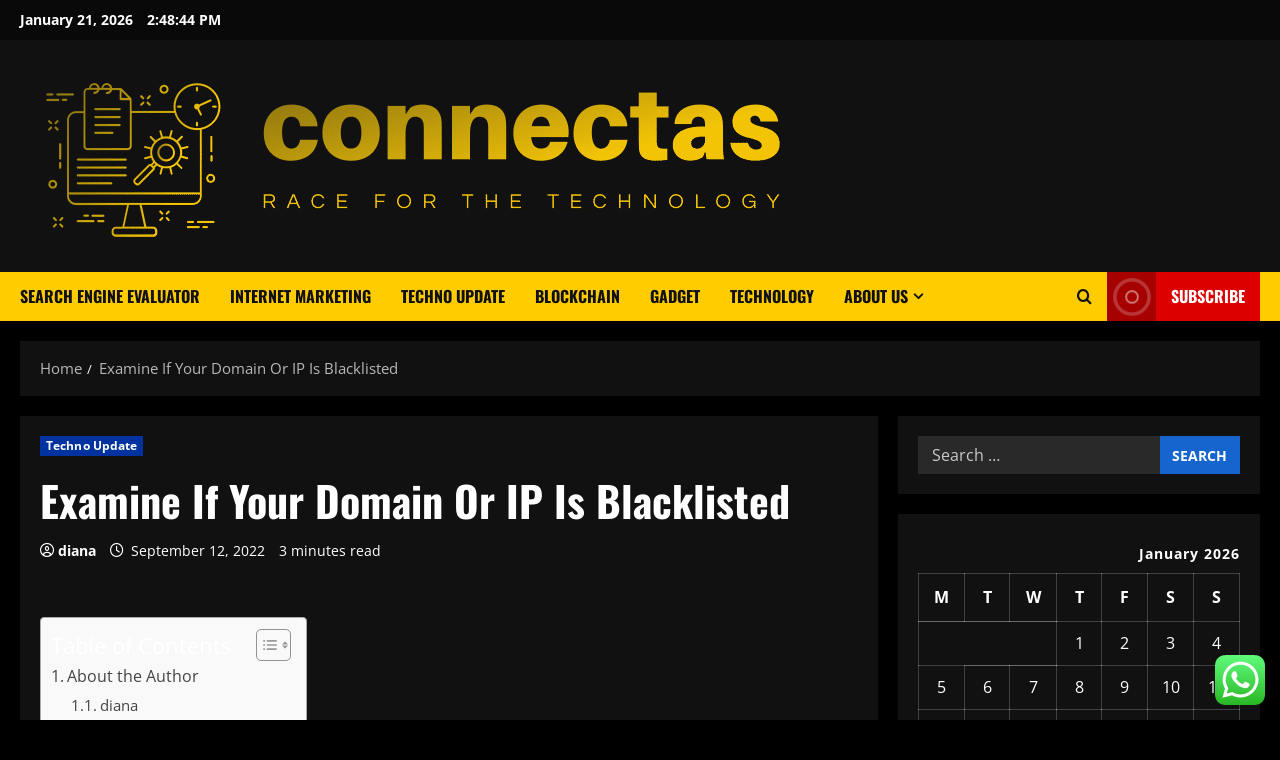

--- FILE ---
content_type: text/html; charset=UTF-8
request_url: https://connectasnews.org/examine-if-your-domain-or-ip-is-blacklisted.html
body_size: 25730
content:
<!doctype html>
<html lang="en-US">

<head>
  <meta charset="UTF-8">
  <meta name="viewport" content="width=device-width, initial-scale=1">
  <link rel="profile" href="https://gmpg.org/xfn/11">

  <title>Examine If Your Domain Or IP Is Blacklisted &#8211; connectas</title>
<meta name='robots' content='max-image-preview:large' />
<link rel="alternate" type="application/rss+xml" title="connectas &raquo; Feed" href="https://connectasnews.org/feed" />
<link rel="alternate" type="application/rss+xml" title="connectas &raquo; Comments Feed" href="https://connectasnews.org/comments/feed" />
<link rel="alternate" type="application/rss+xml" title="connectas &raquo; Examine If Your Domain Or IP Is Blacklisted Comments Feed" href="https://connectasnews.org/examine-if-your-domain-or-ip-is-blacklisted.html/feed" />
<link rel="alternate" title="oEmbed (JSON)" type="application/json+oembed" href="https://connectasnews.org/wp-json/oembed/1.0/embed?url=https%3A%2F%2Fconnectasnews.org%2Fexamine-if-your-domain-or-ip-is-blacklisted.html" />
<link rel="alternate" title="oEmbed (XML)" type="text/xml+oembed" href="https://connectasnews.org/wp-json/oembed/1.0/embed?url=https%3A%2F%2Fconnectasnews.org%2Fexamine-if-your-domain-or-ip-is-blacklisted.html&#038;format=xml" />
<style id='wp-img-auto-sizes-contain-inline-css' type='text/css'>
img:is([sizes=auto i],[sizes^="auto," i]){contain-intrinsic-size:3000px 1500px}
/*# sourceURL=wp-img-auto-sizes-contain-inline-css */
</style>
<link rel='stylesheet' id='morenews-font-oswald-css' href='https://connectasnews.org/wp-content/themes/morenews/assets/fonts/css/oswald.css' type='text/css' media='all' />
<link rel='stylesheet' id='morenews-font-open-sans-css' href='https://connectasnews.org/wp-content/themes/morenews/assets/fonts/css/open-sans.css' type='text/css' media='all' />
<link rel='stylesheet' id='ht_ctc_main_css-css' href='https://connectasnews.org/wp-content/plugins/click-to-chat-for-whatsapp/new/inc/assets/css/main.css?ver=4.36' type='text/css' media='all' />
<style id='wp-emoji-styles-inline-css' type='text/css'>

	img.wp-smiley, img.emoji {
		display: inline !important;
		border: none !important;
		box-shadow: none !important;
		height: 1em !important;
		width: 1em !important;
		margin: 0 0.07em !important;
		vertical-align: -0.1em !important;
		background: none !important;
		padding: 0 !important;
	}
/*# sourceURL=wp-emoji-styles-inline-css */
</style>
<style id='wp-block-library-inline-css' type='text/css'>
:root{--wp-block-synced-color:#7a00df;--wp-block-synced-color--rgb:122,0,223;--wp-bound-block-color:var(--wp-block-synced-color);--wp-editor-canvas-background:#ddd;--wp-admin-theme-color:#007cba;--wp-admin-theme-color--rgb:0,124,186;--wp-admin-theme-color-darker-10:#006ba1;--wp-admin-theme-color-darker-10--rgb:0,107,160.5;--wp-admin-theme-color-darker-20:#005a87;--wp-admin-theme-color-darker-20--rgb:0,90,135;--wp-admin-border-width-focus:2px}@media (min-resolution:192dpi){:root{--wp-admin-border-width-focus:1.5px}}.wp-element-button{cursor:pointer}:root .has-very-light-gray-background-color{background-color:#eee}:root .has-very-dark-gray-background-color{background-color:#313131}:root .has-very-light-gray-color{color:#eee}:root .has-very-dark-gray-color{color:#313131}:root .has-vivid-green-cyan-to-vivid-cyan-blue-gradient-background{background:linear-gradient(135deg,#00d084,#0693e3)}:root .has-purple-crush-gradient-background{background:linear-gradient(135deg,#34e2e4,#4721fb 50%,#ab1dfe)}:root .has-hazy-dawn-gradient-background{background:linear-gradient(135deg,#faaca8,#dad0ec)}:root .has-subdued-olive-gradient-background{background:linear-gradient(135deg,#fafae1,#67a671)}:root .has-atomic-cream-gradient-background{background:linear-gradient(135deg,#fdd79a,#004a59)}:root .has-nightshade-gradient-background{background:linear-gradient(135deg,#330968,#31cdcf)}:root .has-midnight-gradient-background{background:linear-gradient(135deg,#020381,#2874fc)}:root{--wp--preset--font-size--normal:16px;--wp--preset--font-size--huge:42px}.has-regular-font-size{font-size:1em}.has-larger-font-size{font-size:2.625em}.has-normal-font-size{font-size:var(--wp--preset--font-size--normal)}.has-huge-font-size{font-size:var(--wp--preset--font-size--huge)}.has-text-align-center{text-align:center}.has-text-align-left{text-align:left}.has-text-align-right{text-align:right}.has-fit-text{white-space:nowrap!important}#end-resizable-editor-section{display:none}.aligncenter{clear:both}.items-justified-left{justify-content:flex-start}.items-justified-center{justify-content:center}.items-justified-right{justify-content:flex-end}.items-justified-space-between{justify-content:space-between}.screen-reader-text{border:0;clip-path:inset(50%);height:1px;margin:-1px;overflow:hidden;padding:0;position:absolute;width:1px;word-wrap:normal!important}.screen-reader-text:focus{background-color:#ddd;clip-path:none;color:#444;display:block;font-size:1em;height:auto;left:5px;line-height:normal;padding:15px 23px 14px;text-decoration:none;top:5px;width:auto;z-index:100000}html :where(.has-border-color){border-style:solid}html :where([style*=border-top-color]){border-top-style:solid}html :where([style*=border-right-color]){border-right-style:solid}html :where([style*=border-bottom-color]){border-bottom-style:solid}html :where([style*=border-left-color]){border-left-style:solid}html :where([style*=border-width]){border-style:solid}html :where([style*=border-top-width]){border-top-style:solid}html :where([style*=border-right-width]){border-right-style:solid}html :where([style*=border-bottom-width]){border-bottom-style:solid}html :where([style*=border-left-width]){border-left-style:solid}html :where(img[class*=wp-image-]){height:auto;max-width:100%}:where(figure){margin:0 0 1em}html :where(.is-position-sticky){--wp-admin--admin-bar--position-offset:var(--wp-admin--admin-bar--height,0px)}@media screen and (max-width:600px){html :where(.is-position-sticky){--wp-admin--admin-bar--position-offset:0px}}

/*# sourceURL=wp-block-library-inline-css */
</style><style id='global-styles-inline-css' type='text/css'>
:root{--wp--preset--aspect-ratio--square: 1;--wp--preset--aspect-ratio--4-3: 4/3;--wp--preset--aspect-ratio--3-4: 3/4;--wp--preset--aspect-ratio--3-2: 3/2;--wp--preset--aspect-ratio--2-3: 2/3;--wp--preset--aspect-ratio--16-9: 16/9;--wp--preset--aspect-ratio--9-16: 9/16;--wp--preset--color--black: #000000;--wp--preset--color--cyan-bluish-gray: #abb8c3;--wp--preset--color--white: #ffffff;--wp--preset--color--pale-pink: #f78da7;--wp--preset--color--vivid-red: #cf2e2e;--wp--preset--color--luminous-vivid-orange: #ff6900;--wp--preset--color--luminous-vivid-amber: #fcb900;--wp--preset--color--light-green-cyan: #7bdcb5;--wp--preset--color--vivid-green-cyan: #00d084;--wp--preset--color--pale-cyan-blue: #8ed1fc;--wp--preset--color--vivid-cyan-blue: #0693e3;--wp--preset--color--vivid-purple: #9b51e0;--wp--preset--gradient--vivid-cyan-blue-to-vivid-purple: linear-gradient(135deg,rgb(6,147,227) 0%,rgb(155,81,224) 100%);--wp--preset--gradient--light-green-cyan-to-vivid-green-cyan: linear-gradient(135deg,rgb(122,220,180) 0%,rgb(0,208,130) 100%);--wp--preset--gradient--luminous-vivid-amber-to-luminous-vivid-orange: linear-gradient(135deg,rgb(252,185,0) 0%,rgb(255,105,0) 100%);--wp--preset--gradient--luminous-vivid-orange-to-vivid-red: linear-gradient(135deg,rgb(255,105,0) 0%,rgb(207,46,46) 100%);--wp--preset--gradient--very-light-gray-to-cyan-bluish-gray: linear-gradient(135deg,rgb(238,238,238) 0%,rgb(169,184,195) 100%);--wp--preset--gradient--cool-to-warm-spectrum: linear-gradient(135deg,rgb(74,234,220) 0%,rgb(151,120,209) 20%,rgb(207,42,186) 40%,rgb(238,44,130) 60%,rgb(251,105,98) 80%,rgb(254,248,76) 100%);--wp--preset--gradient--blush-light-purple: linear-gradient(135deg,rgb(255,206,236) 0%,rgb(152,150,240) 100%);--wp--preset--gradient--blush-bordeaux: linear-gradient(135deg,rgb(254,205,165) 0%,rgb(254,45,45) 50%,rgb(107,0,62) 100%);--wp--preset--gradient--luminous-dusk: linear-gradient(135deg,rgb(255,203,112) 0%,rgb(199,81,192) 50%,rgb(65,88,208) 100%);--wp--preset--gradient--pale-ocean: linear-gradient(135deg,rgb(255,245,203) 0%,rgb(182,227,212) 50%,rgb(51,167,181) 100%);--wp--preset--gradient--electric-grass: linear-gradient(135deg,rgb(202,248,128) 0%,rgb(113,206,126) 100%);--wp--preset--gradient--midnight: linear-gradient(135deg,rgb(2,3,129) 0%,rgb(40,116,252) 100%);--wp--preset--font-size--small: 13px;--wp--preset--font-size--medium: 20px;--wp--preset--font-size--large: 36px;--wp--preset--font-size--x-large: 42px;--wp--preset--spacing--20: 0.44rem;--wp--preset--spacing--30: 0.67rem;--wp--preset--spacing--40: 1rem;--wp--preset--spacing--50: 1.5rem;--wp--preset--spacing--60: 2.25rem;--wp--preset--spacing--70: 3.38rem;--wp--preset--spacing--80: 5.06rem;--wp--preset--shadow--natural: 6px 6px 9px rgba(0, 0, 0, 0.2);--wp--preset--shadow--deep: 12px 12px 50px rgba(0, 0, 0, 0.4);--wp--preset--shadow--sharp: 6px 6px 0px rgba(0, 0, 0, 0.2);--wp--preset--shadow--outlined: 6px 6px 0px -3px rgb(255, 255, 255), 6px 6px rgb(0, 0, 0);--wp--preset--shadow--crisp: 6px 6px 0px rgb(0, 0, 0);}:root { --wp--style--global--content-size: 930px;--wp--style--global--wide-size: 1400px; }:where(body) { margin: 0; }.wp-site-blocks > .alignleft { float: left; margin-right: 2em; }.wp-site-blocks > .alignright { float: right; margin-left: 2em; }.wp-site-blocks > .aligncenter { justify-content: center; margin-left: auto; margin-right: auto; }:where(.wp-site-blocks) > * { margin-block-start: 24px; margin-block-end: 0; }:where(.wp-site-blocks) > :first-child { margin-block-start: 0; }:where(.wp-site-blocks) > :last-child { margin-block-end: 0; }:root { --wp--style--block-gap: 24px; }:root :where(.is-layout-flow) > :first-child{margin-block-start: 0;}:root :where(.is-layout-flow) > :last-child{margin-block-end: 0;}:root :where(.is-layout-flow) > *{margin-block-start: 24px;margin-block-end: 0;}:root :where(.is-layout-constrained) > :first-child{margin-block-start: 0;}:root :where(.is-layout-constrained) > :last-child{margin-block-end: 0;}:root :where(.is-layout-constrained) > *{margin-block-start: 24px;margin-block-end: 0;}:root :where(.is-layout-flex){gap: 24px;}:root :where(.is-layout-grid){gap: 24px;}.is-layout-flow > .alignleft{float: left;margin-inline-start: 0;margin-inline-end: 2em;}.is-layout-flow > .alignright{float: right;margin-inline-start: 2em;margin-inline-end: 0;}.is-layout-flow > .aligncenter{margin-left: auto !important;margin-right: auto !important;}.is-layout-constrained > .alignleft{float: left;margin-inline-start: 0;margin-inline-end: 2em;}.is-layout-constrained > .alignright{float: right;margin-inline-start: 2em;margin-inline-end: 0;}.is-layout-constrained > .aligncenter{margin-left: auto !important;margin-right: auto !important;}.is-layout-constrained > :where(:not(.alignleft):not(.alignright):not(.alignfull)){max-width: var(--wp--style--global--content-size);margin-left: auto !important;margin-right: auto !important;}.is-layout-constrained > .alignwide{max-width: var(--wp--style--global--wide-size);}body .is-layout-flex{display: flex;}.is-layout-flex{flex-wrap: wrap;align-items: center;}.is-layout-flex > :is(*, div){margin: 0;}body .is-layout-grid{display: grid;}.is-layout-grid > :is(*, div){margin: 0;}body{padding-top: 0px;padding-right: 0px;padding-bottom: 0px;padding-left: 0px;}a:where(:not(.wp-element-button)){text-decoration: none;}:root :where(.wp-element-button, .wp-block-button__link){background-color: #32373c;border-radius: 0;border-width: 0;color: #fff;font-family: inherit;font-size: inherit;font-style: inherit;font-weight: inherit;letter-spacing: inherit;line-height: inherit;padding-top: calc(0.667em + 2px);padding-right: calc(1.333em + 2px);padding-bottom: calc(0.667em + 2px);padding-left: calc(1.333em + 2px);text-decoration: none;text-transform: inherit;}.has-black-color{color: var(--wp--preset--color--black) !important;}.has-cyan-bluish-gray-color{color: var(--wp--preset--color--cyan-bluish-gray) !important;}.has-white-color{color: var(--wp--preset--color--white) !important;}.has-pale-pink-color{color: var(--wp--preset--color--pale-pink) !important;}.has-vivid-red-color{color: var(--wp--preset--color--vivid-red) !important;}.has-luminous-vivid-orange-color{color: var(--wp--preset--color--luminous-vivid-orange) !important;}.has-luminous-vivid-amber-color{color: var(--wp--preset--color--luminous-vivid-amber) !important;}.has-light-green-cyan-color{color: var(--wp--preset--color--light-green-cyan) !important;}.has-vivid-green-cyan-color{color: var(--wp--preset--color--vivid-green-cyan) !important;}.has-pale-cyan-blue-color{color: var(--wp--preset--color--pale-cyan-blue) !important;}.has-vivid-cyan-blue-color{color: var(--wp--preset--color--vivid-cyan-blue) !important;}.has-vivid-purple-color{color: var(--wp--preset--color--vivid-purple) !important;}.has-black-background-color{background-color: var(--wp--preset--color--black) !important;}.has-cyan-bluish-gray-background-color{background-color: var(--wp--preset--color--cyan-bluish-gray) !important;}.has-white-background-color{background-color: var(--wp--preset--color--white) !important;}.has-pale-pink-background-color{background-color: var(--wp--preset--color--pale-pink) !important;}.has-vivid-red-background-color{background-color: var(--wp--preset--color--vivid-red) !important;}.has-luminous-vivid-orange-background-color{background-color: var(--wp--preset--color--luminous-vivid-orange) !important;}.has-luminous-vivid-amber-background-color{background-color: var(--wp--preset--color--luminous-vivid-amber) !important;}.has-light-green-cyan-background-color{background-color: var(--wp--preset--color--light-green-cyan) !important;}.has-vivid-green-cyan-background-color{background-color: var(--wp--preset--color--vivid-green-cyan) !important;}.has-pale-cyan-blue-background-color{background-color: var(--wp--preset--color--pale-cyan-blue) !important;}.has-vivid-cyan-blue-background-color{background-color: var(--wp--preset--color--vivid-cyan-blue) !important;}.has-vivid-purple-background-color{background-color: var(--wp--preset--color--vivid-purple) !important;}.has-black-border-color{border-color: var(--wp--preset--color--black) !important;}.has-cyan-bluish-gray-border-color{border-color: var(--wp--preset--color--cyan-bluish-gray) !important;}.has-white-border-color{border-color: var(--wp--preset--color--white) !important;}.has-pale-pink-border-color{border-color: var(--wp--preset--color--pale-pink) !important;}.has-vivid-red-border-color{border-color: var(--wp--preset--color--vivid-red) !important;}.has-luminous-vivid-orange-border-color{border-color: var(--wp--preset--color--luminous-vivid-orange) !important;}.has-luminous-vivid-amber-border-color{border-color: var(--wp--preset--color--luminous-vivid-amber) !important;}.has-light-green-cyan-border-color{border-color: var(--wp--preset--color--light-green-cyan) !important;}.has-vivid-green-cyan-border-color{border-color: var(--wp--preset--color--vivid-green-cyan) !important;}.has-pale-cyan-blue-border-color{border-color: var(--wp--preset--color--pale-cyan-blue) !important;}.has-vivid-cyan-blue-border-color{border-color: var(--wp--preset--color--vivid-cyan-blue) !important;}.has-vivid-purple-border-color{border-color: var(--wp--preset--color--vivid-purple) !important;}.has-vivid-cyan-blue-to-vivid-purple-gradient-background{background: var(--wp--preset--gradient--vivid-cyan-blue-to-vivid-purple) !important;}.has-light-green-cyan-to-vivid-green-cyan-gradient-background{background: var(--wp--preset--gradient--light-green-cyan-to-vivid-green-cyan) !important;}.has-luminous-vivid-amber-to-luminous-vivid-orange-gradient-background{background: var(--wp--preset--gradient--luminous-vivid-amber-to-luminous-vivid-orange) !important;}.has-luminous-vivid-orange-to-vivid-red-gradient-background{background: var(--wp--preset--gradient--luminous-vivid-orange-to-vivid-red) !important;}.has-very-light-gray-to-cyan-bluish-gray-gradient-background{background: var(--wp--preset--gradient--very-light-gray-to-cyan-bluish-gray) !important;}.has-cool-to-warm-spectrum-gradient-background{background: var(--wp--preset--gradient--cool-to-warm-spectrum) !important;}.has-blush-light-purple-gradient-background{background: var(--wp--preset--gradient--blush-light-purple) !important;}.has-blush-bordeaux-gradient-background{background: var(--wp--preset--gradient--blush-bordeaux) !important;}.has-luminous-dusk-gradient-background{background: var(--wp--preset--gradient--luminous-dusk) !important;}.has-pale-ocean-gradient-background{background: var(--wp--preset--gradient--pale-ocean) !important;}.has-electric-grass-gradient-background{background: var(--wp--preset--gradient--electric-grass) !important;}.has-midnight-gradient-background{background: var(--wp--preset--gradient--midnight) !important;}.has-small-font-size{font-size: var(--wp--preset--font-size--small) !important;}.has-medium-font-size{font-size: var(--wp--preset--font-size--medium) !important;}.has-large-font-size{font-size: var(--wp--preset--font-size--large) !important;}.has-x-large-font-size{font-size: var(--wp--preset--font-size--x-large) !important;}
/*# sourceURL=global-styles-inline-css */
</style>

<link rel='stylesheet' id='contact-form-7-css' href='https://connectasnews.org/wp-content/plugins/contact-form-7/includes/css/styles.css?ver=6.1.4' type='text/css' media='all' />
<style id='contact-form-7-inline-css' type='text/css'>
.wpcf7 .wpcf7-recaptcha iframe {margin-bottom: 0;}.wpcf7 .wpcf7-recaptcha[data-align="center"] > div {margin: 0 auto;}.wpcf7 .wpcf7-recaptcha[data-align="right"] > div {margin: 0 0 0 auto;}
/*# sourceURL=contact-form-7-inline-css */
</style>
<link rel='stylesheet' id='ez-toc-css' href='https://connectasnews.org/wp-content/plugins/easy-table-of-contents/assets/css/screen.min.css?ver=2.0.80' type='text/css' media='all' />
<style id='ez-toc-inline-css' type='text/css'>
div#ez-toc-container .ez-toc-title {font-size: 120%;}div#ez-toc-container .ez-toc-title {font-weight: 500;}div#ez-toc-container ul li , div#ez-toc-container ul li a {font-size: 95%;}div#ez-toc-container ul li , div#ez-toc-container ul li a {font-weight: 500;}div#ez-toc-container nav ul ul li {font-size: 90%;}.ez-toc-box-title {font-weight: bold; margin-bottom: 10px; text-align: center; text-transform: uppercase; letter-spacing: 1px; color: #666; padding-bottom: 5px;position:absolute;top:-4%;left:5%;background-color: inherit;transition: top 0.3s ease;}.ez-toc-box-title.toc-closed {top:-25%;}
.ez-toc-container-direction {direction: ltr;}.ez-toc-counter ul{counter-reset: item ;}.ez-toc-counter nav ul li a::before {content: counters(item, '.', decimal) '. ';display: inline-block;counter-increment: item;flex-grow: 0;flex-shrink: 0;margin-right: .2em; float: left; }.ez-toc-widget-direction {direction: ltr;}.ez-toc-widget-container ul{counter-reset: item ;}.ez-toc-widget-container nav ul li a::before {content: counters(item, '.', decimal) '. ';display: inline-block;counter-increment: item;flex-grow: 0;flex-shrink: 0;margin-right: .2em; float: left; }
/*# sourceURL=ez-toc-inline-css */
</style>
<link rel='stylesheet' id='bootstrap-css' href='https://connectasnews.org/wp-content/themes/morenews/assets/bootstrap/css/bootstrap.min.css?ver=6.9' type='text/css' media='all' />
<link rel='stylesheet' id='morenews-style-css' href='https://connectasnews.org/wp-content/themes/morenews/style.css?ver=6.9' type='text/css' media='all' />
<style id='morenews-style-inline-css' type='text/css'>
body.aft-dark-mode #sidr,body.aft-dark-mode,body.aft-dark-mode.custom-background,body.aft-dark-mode #af-preloader{background-color:#000000;} body.aft-default-mode #sidr,body.aft-default-mode #af-preloader,body.aft-default-mode{background-color:#eeeeee;} .frm_style_formidable-style.with_frm_style .frm_compact .frm_dropzone.dz-clickable .dz-message,.frm_style_formidable-style.with_frm_style input[type=submit],.frm_style_formidable-style.with_frm_style .frm_submit input[type=button],.frm_style_formidable-style.with_frm_style .frm_submit button,.frm_form_submit_style,.frm_style_formidable-style.with_frm_style .frm-edit-page-btn,.woocommerce #respond input#submit.disabled,.woocommerce #respond input#submit:disabled,.woocommerce #respond input#submit:disabled[disabled],.woocommerce a.button.disabled,.woocommerce a.button:disabled,.woocommerce a.button:disabled[disabled],.woocommerce button.button.disabled,.woocommerce button.button:disabled,.woocommerce button.button:disabled[disabled],.woocommerce input.button.disabled,.woocommerce input.button:disabled,.woocommerce input.button:disabled[disabled],.woocommerce #respond input#submit,.woocommerce a.button,.woocommerce button.button,.woocommerce input.button,.woocommerce #respond input#submit.alt,.woocommerce a.button.alt,.woocommerce button.button.alt,.woocommerce input.button.alt,.woocommerce-account .addresses .title .edit,:root .wc-block-featured-product__link :where(.wp-element-button,.wp-block-button__link),:root .wc-block-featured-category__link :where(.wp-element-button,.wp-block-button__link),hustle-button,button.wc-block-mini-cart__button,.wc-block-checkout .wp-block-button__link,.wp-block-button.wc-block-components-product-button .wp-block-button__link,.wc-block-grid__product-add-to-cart.wp-block-button .wp-block-button__link,body .wc-block-components-button,.wc-block-grid .wp-block-button__link,.woocommerce-notices-wrapper .button,body .woocommerce-notices-wrapper .button:hover,body.woocommerce .single_add_to_cart_button.button:hover,body.woocommerce a.button.add_to_cart_button:hover,.widget-title-fill-and-border .morenews-widget .wp-block-search__label,.widget-title-fill-and-border .morenews-widget .wp-block-group .wp-block-heading,.widget-title-fill-and-no-border .morenews-widget .wp-block-search__label,.widget-title-fill-and-no-border .morenews-widget .wp-block-group .wp-block-heading,.widget-title-fill-and-border .wp_post_author_widget .widget-title .header-after,.widget-title-fill-and-border .widget-title .heading-line,.widget-title-fill-and-border .aft-posts-tabs-panel .nav-tabs>li>a.active,.widget-title-fill-and-border .aft-main-banner-wrapper .widget-title .heading-line ,.widget-title-fill-and-no-border .wp_post_author_widget .widget-title .header-after,.widget-title-fill-and-no-border .widget-title .heading-line,.widget-title-fill-and-no-border .aft-posts-tabs-panel .nav-tabs>li>a.active,.widget-title-fill-and-no-border .aft-main-banner-wrapper .widget-title .heading-line,a.sidr-class-sidr-button-close,body.widget-title-border-bottom .header-after1 .heading-line-before,body.widget-title-border-bottom .widget-title .heading-line-before,.widget-title-border-center .morenews-widget .wp-block-search__label::after,.widget-title-border-center .morenews-widget .wp-block-group .wp-block-heading::after,.widget-title-border-center .wp_post_author_widget .widget-title .heading-line-before,.widget-title-border-center .aft-posts-tabs-panel .nav-tabs>li>a.active::after,.widget-title-border-center .wp_post_author_widget .widget-title .header-after::after,.widget-title-border-center .widget-title .heading-line-after,.widget-title-border-bottom .morenews-widget .wp-block-search__label::after,.widget-title-border-bottom .morenews-widget .wp-block-group .wp-block-heading::after,.widget-title-border-bottom .heading-line::before,.widget-title-border-bottom .wp-post-author-wrap .header-after::before,.widget-title-border-bottom .aft-posts-tabs-panel .nav-tabs>li>a.active span::after,.aft-dark-mode .is-style-fill a.wp-block-button__link:not(.has-background),.aft-default-mode .is-style-fill a.wp-block-button__link:not(.has-background),#reading-progress-bar,a.comment-reply-link,body.aft-default-mode .reply a,body.aft-dark-mode .reply a,.aft-popular-taxonomies-lists span::before ,#loader-wrapper div,span.heading-line::before,.wp-post-author-wrap .header-after::before,body.aft-dark-mode input[type="button"],body.aft-dark-mode input[type="reset"],body.aft-dark-mode input[type="submit"],body.aft-dark-mode .inner-suscribe input[type=submit],body.aft-default-mode input[type="button"],body.aft-default-mode input[type="reset"],body.aft-default-mode input[type="submit"],body.aft-default-mode .inner-suscribe input[type=submit],.woocommerce-product-search button[type="submit"],input.search-submit,.wp-block-search__button,.af-youtube-slider .af-video-wrap .af-bg-play i,.af-youtube-video-list .entry-header-yt-video-wrapper .af-yt-video-play i,.af-post-format i,body .btn-style1 a:visited,body .btn-style1 a,body span.post-page-numbers.current,body .morenews-pagination .nav-links .page-numbers.current,body #scroll-up,button,a.author-button.primary,.morenews-reaction-button .reaction-percentage,h3.morenews-subtitle:after,body article.sticky .read-single:before,.aft-readmore-wrapper a.aft-readmore:hover,body.aft-dark-mode .aft-readmore-wrapper a.aft-readmore:hover,footer.site-footer .aft-readmore-wrapper a.aft-readmore:hover,.aft-readmore-wrapper a.aft-readmore:hover,body .trending-posts-vertical .trending-no{background-color:#FFCC00;} div.wpforms-container-full button[type=submit]:hover,div.wpforms-container-full button[type=submit]:not(:hover):not(:active){background-color:#FFCC00 !important;} .grid-design-texts-over-image .aft-readmore-wrapper a.aft-readmore:hover,.aft-readmore-wrapper a.aft-readmore:hover,body.aft-dark-mode .aft-readmore-wrapper a.aft-readmore:hover,body.aft-default-mode .aft-readmore-wrapper a.aft-readmore:hover,a.author-button.primary,.morenews-post-badge,body.single .entry-header .aft-post-excerpt-and-meta .post-excerpt,body.aft-dark-mode.single span.tags-links a:hover,.morenews-pagination .nav-links .page-numbers.current,.aft-readmore-wrapper a.aft-readmore:hover,p.awpa-more-posts a:hover,.wp-post-author-meta .wp-post-author-meta-more-posts a.awpa-more-posts:hover{border-color:#FFCC00;} body:not(.rtl) .aft-popular-taxonomies-lists span::after{border-left-color:#FFCC00;} body.rtl .aft-popular-taxonomies-lists span::after{border-right-color:#FFCC00;} .widget-title-fill-and-no-border .morenews-widget .wp-block-search__label::after,.widget-title-fill-and-no-border .morenews-widget .wp-block-group .wp-block-heading::after,.widget-title-fill-and-no-border .aft-posts-tabs-panel .nav-tabs>li a.active::after,.widget-title-fill-and-no-border .morenews-widget .widget-title::before,.widget-title-fill-and-no-border .morenews-customizer .widget-title::before{border-top-color:#FFCC00;} .woocommerce div.product .woocommerce-tabs ul.tabs li.active,#scroll-up::after,.aft-dark-mode #loader,.aft-default-mode #loader{border-bottom-color:#FFCC00;} footer.site-footer .wp-calendar-nav a:hover,footer.site-footer .wp-block-latest-comments__comment-meta a:hover,.aft-dark-mode .tagcloud a:hover,.aft-dark-mode .widget ul.menu >li a:hover,.aft-dark-mode .widget > ul > li a:hover,.banner-exclusive-posts-wrapper a:hover,.list-style .read-title h3 a:hover,.grid-design-default .read-title h3 a:hover,body.aft-dark-mode .banner-exclusive-posts-wrapper a:hover,body.aft-dark-mode .banner-exclusive-posts-wrapper a:visited:hover,body.aft-default-mode .banner-exclusive-posts-wrapper a:hover,body.aft-default-mode .banner-exclusive-posts-wrapper a:visited:hover,body.wp-post-author-meta .awpa-display-name a:hover,.widget_text a ,.post-description a:not(.aft-readmore),.post-description a:not(.aft-readmore):visited,.wp_post_author_widget .wp-post-author-meta .awpa-display-name a:hover,.wp-post-author-meta .wp-post-author-meta-more-posts a.awpa-more-posts:hover,body.aft-default-mode .af-breadcrumbs a:hover,body.aft-dark-mode .af-breadcrumbs a:hover,body .wp-block-latest-comments li.wp-block-latest-comments__comment a:hover,body .site-footer .color-pad .read-title h3 a:hover,body.aft-dark-mode #secondary .morenews-widget ul[class*="wp-block-"] a:hover,body.aft-dark-mode #secondary .morenews-widget ol[class*="wp-block-"] a:hover,body.aft-dark-mode a.post-edit-link:hover,body.aft-default-mode #secondary .morenews-widget ul[class*="wp-block-"] a:hover,body.aft-default-mode #secondary .morenews-widget ol[class*="wp-block-"] a:hover,body.aft-default-mode a.post-edit-link:hover,body.aft-default-mode #secondary .widget > ul > li a:hover,body.aft-default-mode footer.comment-meta a:hover,body.aft-dark-mode footer.comment-meta a:hover,body.aft-default-mode .comment-form a:hover,body.aft-dark-mode .comment-form a:hover,body.aft-dark-mode .entry-content > .wp-block-tag-cloud a:not(.has-text-color):hover,body.aft-default-mode .entry-content > .wp-block-tag-cloud a:not(.has-text-color):hover,body.aft-dark-mode .entry-content .wp-block-archives-list.wp-block-archives a:not(.has-text-color):hover,body.aft-default-mode .entry-content .wp-block-archives-list.wp-block-archives a:not(.has-text-color):hover,body.aft-dark-mode .entry-content .wp-block-latest-posts a:not(.has-text-color):hover,body.aft-dark-mode .entry-content .wp-block-categories-list.wp-block-categories a:not(.has-text-color):hover,body.aft-default-mode .entry-content .wp-block-latest-posts a:not(.has-text-color):hover,body.aft-default-mode .entry-content .wp-block-categories-list.wp-block-categories a:not(.has-text-color):hover,.aft-default-mode .wp-block-archives-list.wp-block-archives a:not(.has-text-color):hover,.aft-default-mode .wp-block-latest-posts a:not(.has-text-color):hover,.aft-default-mode .wp-block-categories-list.wp-block-categories a:not(.has-text-color):hover,.aft-default-mode .wp-block-latest-comments li.wp-block-latest-comments__comment a:hover,.aft-dark-mode .wp-block-archives-list.wp-block-archives a:not(.has-text-color):hover,.aft-dark-mode .wp-block-latest-posts a:not(.has-text-color):hover,.aft-dark-mode .wp-block-categories-list.wp-block-categories a:not(.has-text-color):hover,.aft-dark-mode .wp-block-latest-comments li.wp-block-latest-comments__comment a:hover,body.aft-dark-mode .morenews-pagination .nav-links a.page-numbers:hover,body.aft-default-mode .morenews-pagination .nav-links a.page-numbers:hover,body.aft-default-mode .aft-popular-taxonomies-lists ul li a:hover ,body.aft-dark-mode .aft-popular-taxonomies-lists ul li a:hover,body.aft-dark-mode .wp-calendar-nav a,body .entry-content > .wp-block-heading:not(.has-link-color):not(.wp-block-post-title) a,body .entry-content > ul a,body .entry-content > ol a,body .entry-content > p:not(.has-link-color) a ,body.aft-default-mode p.logged-in-as a,body.aft-dark-mode p.logged-in-as a,body.aft-dark-mode .woocommerce-loop-product__title:hover,body.aft-default-mode .woocommerce-loop-product__title:hover,a:hover,p a,.stars a:active,.stars a:focus,.morenews-widget.widget_text a,a.author-website:hover,.author-box-content a.author-posts-link:hover,body .morenews-sponsor a,body .morenews-source a,body.aft-default-mode .wp-block-latest-comments li.wp-block-latest-comments__comment a:hover,body.aft-dark-mode .wp-block-latest-comments li.wp-block-latest-comments__comment a:hover,.entry-content .wp-block-latest-comments a:not(.has-text-color):hover,.wc-block-grid__product .wc-block-grid__product-link:focus,body.aft-default-mode .entry-content .wp-block-heading:not(.has-link-color):not(.wp-block-post-title) a,body.aft-dark-mode .entry-content .wp-block-heading:not(.has-link-color):not(.wp-block-post-title) a,body.aft-default-mode .comment-content a,body.aft-dark-mode .comment-content a,body.aft-default-mode .post-excerpt a,body.aft-dark-mode .post-excerpt a,body.aft-default-mode .wp-block-tag-cloud a:hover,body.aft-default-mode .tagcloud a:hover,body.aft-default-mode.single span.tags-links a:hover,body.aft-default-mode p.awpa-more-posts a:hover,body.aft-default-mode p.awpa-website a:hover ,body.aft-default-mode .wp-post-author-meta h4 a:hover,body.aft-default-mode .widget ul.menu >li a:hover,body.aft-default-mode .widget > ul > li a:hover,body.aft-default-mode .nav-links a:hover,body.aft-default-mode ul.trail-items li a:hover,body.aft-dark-mode .wp-block-tag-cloud a:hover,body.aft-dark-mode .tagcloud a:hover,body.aft-dark-mode.single span.tags-links a:hover,body.aft-dark-mode p.awpa-more-posts a:hover,body.aft-dark-mode p.awpa-website a:hover ,body.aft-dark-mode .widget ul.menu >li a:hover,body.aft-dark-mode .nav-links a:hover,body.aft-dark-mode ul.trail-items li a:hover{color:#FFCC00;} @media only screen and (min-width:992px){body.aft-default-mode .morenews-header .main-navigation .menu-desktop > ul > li:hover > a:before,body.aft-default-mode .morenews-header .main-navigation .menu-desktop > ul > li.current-menu-item > a:before{background-color:#FFCC00;} } .woocommerce-product-search button[type="submit"],input.search-submit{background-color:#FFCC00;} .aft-dark-mode .entry-content a:hover,.aft-dark-mode .entry-content a:focus,.aft-dark-mode .entry-content a:active,.wp-calendar-nav a,#wp-calendar tbody td a,body.aft-dark-mode #wp-calendar tbody td#today,body.aft-default-mode #wp-calendar tbody td#today,body.aft-default-mode .entry-content .wp-block-heading:not(.has-link-color):not(.wp-block-post-title) a,body.aft-dark-mode .entry-content .wp-block-heading:not(.has-link-color):not(.wp-block-post-title) a,body .entry-content > ul a,body .entry-content > ul a:visited,body .entry-content > ol a,body .entry-content > ol a:visited,body .entry-content > p:not(.has-link-color) a,body .entry-content > p:not(.has-link-color) a:visited{color:#FFCC00;} .woocommerce-product-search button[type="submit"],input.search-submit,body.single span.tags-links a:hover,body .entry-content .wp-block-heading:not(.has-link-color):not(.wp-block-post-title) a,body .entry-content > ul a,body .entry-content > ul a:visited,body .entry-content > ol a,body .entry-content > ol a:visited,body .entry-content > p:not(.has-link-color) a,body .entry-content > p:not(.has-link-color) a:visited{border-color:#FFCC00;} @media only screen and (min-width:993px){.main-navigation .menu-desktop > li.current-menu-item::after,.main-navigation .menu-desktop > ul > li.current-menu-item::after,.main-navigation .menu-desktop > li::after,.main-navigation .menu-desktop > ul > li::after{background-color:#FFCC00;} } .site-branding .site-title{font-family:'Oswald','Noto Sans','Noto Sans CJK SC','Noto Sans JP','Noto Sans KR',system-ui,-apple-system,'Segoe UI',Roboto,'Helvetica Neue',Arial,sans-serif,'Apple Color Emoji','Segoe UI Emoji','Segoe UI Symbol';} body,button,input,select,optgroup,.cat-links li a,.min-read,.af-social-contacts .social-widget-menu .screen-reader-text,textarea{font-family:'Open Sans','Noto Sans','Noto Sans CJK SC','Noto Sans JP','Noto Sans KR',system-ui,-apple-system,'Segoe UI',Roboto,'Helvetica Neue',Arial,sans-serif,'Apple Color Emoji','Segoe UI Emoji','Segoe UI Symbol';} .wp-block-tag-cloud a,.tagcloud a,body span.hustle-title,.wp-block-blockspare-blockspare-tabs .bs-tabs-title-list li a.bs-tab-title,.navigation.post-navigation .nav-links a,div.custom-menu-link > a,.exclusive-posts .exclusive-now span,.aft-popular-taxonomies-lists span,.exclusive-posts a,.aft-posts-tabs-panel .nav-tabs>li>a,.widget-title-border-bottom .aft-posts-tabs-panel .nav-tabs>li>a,.nav-tabs>li,.widget ul ul li,.widget ul.menu >li ,.widget > ul > li,.wp-block-search__label,.wp-block-latest-posts.wp-block-latest-posts__list li,.wp-block-latest-comments li.wp-block-latest-comments__comment,.wp-block-group ul li a,.main-navigation ul li a,h1,h2,h3,h4,h5,h6{font-family:'Oswald','Noto Sans','Noto Sans CJK SC','Noto Sans JP','Noto Sans KR',system-ui,-apple-system,'Segoe UI',Roboto,'Helvetica Neue',Arial,sans-serif,'Apple Color Emoji','Segoe UI Emoji','Segoe UI Symbol';} .container-wrapper .elementor{max-width:100%;} .full-width-content .elementor-section-stretched,.align-content-left .elementor-section-stretched,.align-content-right .elementor-section-stretched{max-width:100%;left:0 !important;}
/*# sourceURL=morenews-style-inline-css */
</style>
<link rel='stylesheet' id='celebnews-css' href='https://connectasnews.org/wp-content/themes/celebnews/style.css?ver=1.1.19' type='text/css' media='all' />
<link rel='stylesheet' id='aft-icons-css' href='https://connectasnews.org/wp-content/themes/morenews/assets/icons/style.css?ver=6.9' type='text/css' media='all' />
<link rel='stylesheet' id='slick-css' href='https://connectasnews.org/wp-content/themes/morenews/assets/slick/css/slick.min.css?ver=6.9' type='text/css' media='all' />
<link rel='stylesheet' id='sidr-css' href='https://connectasnews.org/wp-content/themes/morenews/assets/sidr/css/jquery.sidr.dark.css?ver=6.9' type='text/css' media='all' />
<link rel='stylesheet' id='magnific-popup-css' href='https://connectasnews.org/wp-content/themes/morenews/assets/magnific-popup/magnific-popup.css?ver=6.9' type='text/css' media='all' />
<script type="text/javascript" src="https://connectasnews.org/wp-includes/js/jquery/jquery.min.js?ver=3.7.1" id="jquery-core-js"></script>
<script type="text/javascript" src="https://connectasnews.org/wp-includes/js/jquery/jquery-migrate.min.js?ver=3.4.1" id="jquery-migrate-js"></script>
<script type="text/javascript" src="https://connectasnews.org/wp-content/themes/morenews/assets/jquery.cookie.js?ver=6.9" id="jquery-cookie-js"></script>
<script type="text/javascript" src="https://connectasnews.org/wp-content/themes/morenews/assets/background-script.js?ver=1.1.19" id="morenews-background-script-js"></script>
<link rel="https://api.w.org/" href="https://connectasnews.org/wp-json/" /><link rel="alternate" title="JSON" type="application/json" href="https://connectasnews.org/wp-json/wp/v2/posts/2610" /><link rel="EditURI" type="application/rsd+xml" title="RSD" href="https://connectasnews.org/xmlrpc.php?rsd" />
<meta name="generator" content="WordPress 6.9" />
<link rel="canonical" href="https://connectasnews.org/examine-if-your-domain-or-ip-is-blacklisted.html" />
<link rel='shortlink' href='https://connectasnews.org/?p=2610' />
<!-- FIFU:meta:begin:image -->
<meta property="og:image" content="http://2.bp.blogspot.com/-VOgX8JAG8LQ/TnhsBfmHQaI/AAAAAAAAALo/q_0bUWCvOPE/s1600/computer%2Bgeek.jpg" />
<!-- FIFU:meta:end:image --><!-- FIFU:meta:begin:twitter -->
<meta name="twitter:card" content="summary_large_image" />
<meta name="twitter:title" content="Examine If Your Domain Or IP Is Blacklisted" />
<meta name="twitter:description" content="" />
<meta name="twitter:image" content="http://2.bp.blogspot.com/-VOgX8JAG8LQ/TnhsBfmHQaI/AAAAAAAAALo/q_0bUWCvOPE/s1600/computer%2Bgeek.jpg" />
<!-- FIFU:meta:end:twitter --><!-- HFCM by 99 Robots - Snippet # 1: contconcord -->
<meta name="contconcord"  content="6vTNgzET1xNeQnRn4Bxbl5WkiNASyX5Y" >
<!-- /end HFCM by 99 Robots -->
<!-- HFCM by 99 Robots - Snippet # 2:  -->
<meta name="contconcord"  content="YTx9M0vTzlPLLjBYIS9OKY3lpLNowq0i" >
<!-- /end HFCM by 99 Robots -->
<!-- HFCM by 99 Robots - Snippet # 3: Google Console -->
<meta name="google-site-verification" content="B_Aq3xAw4Ki0TEKErWlUCH18ylyYIOV3cMtR-eF6ONs" />
<!-- /end HFCM by 99 Robots -->
<!-- HFCM by 99 Robots - Snippet # 4: console -->
<meta name="google-site-verification" content="l63vFK1lFnhPTefw7VIpRqqaig5s38Q1R_xGPWiIuFM" />
<!-- /end HFCM by 99 Robots -->
<!-- HFCM by 99 Robots - Snippet # 5: console -->
<meta name="google-site-verification" content="tDWkjWa24pYSSXpa-6dR-Cubo6pxytl29bKHZLhkGSo" />
<!-- /end HFCM by 99 Robots -->
<link rel="preload" href="https://connectasnews.org/wp-content/uploads/2025/07/cropped-cropped-abstract-technology-web-header-banner_88343-2109.avif" as="image">    <style type="text/css">
      body .af-header-image.data-bg:before {
        opacity: 0;
      }

      .site-title,
      .site-description {
        position: absolute;
        clip: rect(1px, 1px, 1px, 1px);
        display: none;
      }

          </style>
<link rel="icon" href="https://connectasnews.org/wp-content/uploads/2025/07/cropped-cropped-default-32x32.png" sizes="32x32" />
<link rel="icon" href="https://connectasnews.org/wp-content/uploads/2025/07/cropped-cropped-default-192x192.png" sizes="192x192" />
<link rel="apple-touch-icon" href="https://connectasnews.org/wp-content/uploads/2025/07/cropped-cropped-default-180x180.png" />
<meta name="msapplication-TileImage" content="https://connectasnews.org/wp-content/uploads/2025/07/cropped-cropped-default-270x270.png" />

<!-- FIFU:jsonld:begin -->
<script type="application/ld+json">{"@context":"https://schema.org","@type":"BlogPosting","headline":"Examine If Your Domain Or IP Is Blacklisted","url":"https://connectasnews.org/examine-if-your-domain-or-ip-is-blacklisted.html","mainEntityOfPage":"https://connectasnews.org/examine-if-your-domain-or-ip-is-blacklisted.html","image":[{"@type":"ImageObject","url":"http://2.bp.blogspot.com/-VOgX8JAG8LQ/TnhsBfmHQaI/AAAAAAAAALo/q_0bUWCvOPE/s1600/computer%2Bgeek.jpg"}],"datePublished":"2022-09-12T17:44:29+00:00","dateModified":"2022-09-12T17:44:29+00:00","author":{"@type":"Person","name":"diana","url":"https://connectasnews.org/author/diana"}}</script>
<!-- FIFU:jsonld:end -->
<link rel="preload" as="image" href="https://2.bp.blogspot.com/-VOgX8JAG8LQ/TnhsBfmHQaI/AAAAAAAAALo/q_0bUWCvOPE/s1600/computer%2Bgeek.jpg"><link rel="preload" as="image" href="https://lh7-rt.googleusercontent.com/docsz/AD_4nXc_Ce2QJkWFJi7J4QaKgtU1zxWu11B6b8dbvkE8xsleWnlEUYxBAEJRf4OWIssQZ30vVrRECOvGhsIINJa2XmUKZEbqZbTQOlQM_MpKCA6p7sqW_gC4oqZ5hlDI6fl1U5RviOYYjmGeYfEqe9E2hcTY5sk?key=MW-wW9ZGXywPQhG8B4ufDw"><link rel="preload" as="image" href="https://lh7-rt.googleusercontent.com/docsz/AD_4nXd9kJGQeFOpYhfqLZ78bBboMaFBXDfqHTaF2foY_Sp46Y34ihZ56fXwm1FHUNLfZ7P4qILASwEtVI1PY5BEnElTLaE04FPKaWSx7jWuj1ESdJzmIaXwWScuhesA4sJnLZy4espZ5wt5X1L0vjG_sbCXsY3M?key=nZx4ebYuVto7C9-DeGp4BA"><link rel="preload" as="image" href="https://lh7-rt.googleusercontent.com/docsz/AD_4nXehHiJVsjZyM9SG7Chseka0dXrxAjI-kHdBYhfSMQmj9jqvJHX09gQmzJqB71iewUkVDlZTZDUfuUWFLSjwpbBYEN1YuxMh2cEZLL3CrHENxihfHFbnFUfWNzuZGzHbF7bluI7wxDYAIFR-9hHcP6oye1DT?key=y-FBlxRADbouF4Q9ixmFsA"><link rel="preload" as="image" href="https://connectasnews.org/wp-content/uploads/2025/11/image.png"><link rel="preload" as="image" href="https://resources.channelengine.com/hubfs/Blogs/2023-08/AI%20Ecommerce.jpg"><link rel="preload" as="image" href="https://nix-united.com/wp-content/uploads/2025/08/750_600@2x-1024x819.jpg"><link rel="preload" as="image" href="https://globalgurus.org/wp-content/uploads/2024/06/image001-1.gif.webp"></head>









<body class="wp-singular post-template-default single single-post postid-2610 single-format-standard wp-custom-logo wp-embed-responsive wp-theme-morenews wp-child-theme-celebnews  aft-sticky-header aft-dark-mode aft-header-layout-side header-image-default widget-title-border-bottom default-content-layout single-content-mode-default single-post-title-boxed align-content-left af-wide-layout">
  
  
  <div id="page" class="site af-whole-wrapper">
    <a class="skip-link screen-reader-text" href="#content">Skip to content</a>

    
    <header id="masthead" class="header-layout-side morenews-header">
        <div class="top-header">
    <div class="container-wrapper">
      <div class="top-bar-flex">
        <div class="top-bar-left col-2">
          <div class="date-bar-left">
                  <span class="topbar-date">
        January 21, 2026 <span id="topbar-time"></span>      </span>
              </div>
        </div>
        <div class="top-bar-right col-2">
          <div class="aft-small-social-menu">
                            </div>
        </div>
      </div>
    </div>
  </div>
<div class="af-middle-header af-header-image data-bg" style="background-image: url(https://connectasnews.org/wp-content/uploads/2025/07/cropped-cropped-abstract-technology-web-header-banner_88343-2109.avif);">
  <div class="container-wrapper">

        <div class="af-middle-container">
      <div class="logo">
            <div class="site-branding ">
      <a href="https://connectasnews.org/" class="custom-logo-link" rel="home"><img width="787" height="192" src="https://connectasnews.org/wp-content/uploads/2025/07/cropped-default.png" class="custom-logo" alt="connectas" decoding="async" fetchpriority="high" srcset="https://connectasnews.org/wp-content/uploads/2025/07/cropped-default.png 787w, https://connectasnews.org/wp-content/uploads/2025/07/cropped-default-300x73.png 300w, https://connectasnews.org/wp-content/uploads/2025/07/cropped-default-768x187.png 768w" sizes="(max-width: 787px) 100vw, 787px" loading="lazy" /></a>        <p class="site-title font-family-1">
          <a href="https://connectasnews.org/" class="site-title-anchor" rel="home">connectas</a>
        </p>
      
              <p class="site-description">Race For The Technology</p>
          </div>

          </div>
          </div>
  </div>
</div>
<div id="main-navigation-bar" class="af-bottom-header">
  <div class="container-wrapper">
    <div class="bottom-bar-flex">
      <div class="offcanvas-navigaiton">
                <div class="af-bottom-head-nav">
              <div class="navigation-container">
      <nav class="main-navigation clearfix">

        <span class="toggle-menu" >
          <a href="#" role="button" class="aft-void-menu" aria-controls="primary-menu" aria-expanded="false">
            <span class="screen-reader-text">
              Primary Menu            </span>
            <i class="ham"></i>
          </a>
        </span>


        <div class="menu main-menu menu-desktop show-menu-border"><ul id="primary-menu" class="menu"><li id="menu-item-8102" class="menu-item menu-item-type-taxonomy menu-item-object-category menu-item-8102"><a href="https://connectasnews.org/category/search-engine-evaluator">Search Engine Evaluator</a></li>
<li id="menu-item-8101" class="menu-item menu-item-type-taxonomy menu-item-object-category menu-item-8101"><a href="https://connectasnews.org/category/internet-marketing">internet marketing</a></li>
<li id="menu-item-8103" class="menu-item menu-item-type-taxonomy menu-item-object-category current-post-ancestor current-menu-parent current-post-parent menu-item-8103"><a href="https://connectasnews.org/category/techno-update">Techno Update</a></li>
<li id="menu-item-8095" class="menu-item menu-item-type-taxonomy menu-item-object-category menu-item-8095"><a href="https://connectasnews.org/category/blockchain-technology">Blockchain</a></li>
<li id="menu-item-8100" class="menu-item menu-item-type-taxonomy menu-item-object-category menu-item-8100"><a href="https://connectasnews.org/category/inspector-gadget">Gadget</a></li>
<li id="menu-item-8104" class="menu-item menu-item-type-taxonomy menu-item-object-category menu-item-8104"><a href="https://connectasnews.org/category/technology">Technology</a></li>
<li id="menu-item-8105" class="menu-item menu-item-type-post_type menu-item-object-page menu-item-has-children menu-item-8105"><a href="https://connectasnews.org/about-us">About Us</a>
<ul class="sub-menu">
	<li id="menu-item-8106" class="menu-item menu-item-type-post_type menu-item-object-page menu-item-8106"><a href="https://connectasnews.org/advertise-here">Advertise Here</a></li>
	<li id="menu-item-8107" class="menu-item menu-item-type-post_type menu-item-object-page menu-item-8107"><a href="https://connectasnews.org/contact-us">Contact Us</a></li>
	<li id="menu-item-8108" class="menu-item menu-item-type-post_type menu-item-object-page menu-item-8108"><a href="https://connectasnews.org/privacy-policy">Privacy Policy</a></li>
	<li id="menu-item-8109" class="menu-item menu-item-type-post_type menu-item-object-page menu-item-8109"><a href="https://connectasnews.org/sitemap">Sitemap</a></li>
</ul>
</li>
</ul></div>      </nav>
    </div>


          </div>
      </div>
      <div class="search-watch">
                  <div class="af-search-wrap">
      <div class="search-overlay" aria-label="Open search form">
        <a href="#" title="Search" class="search-icon" aria-label="Open search form">
          <i class="fa fa-search"></i>
        </a>
        <div class="af-search-form">
          <form role="search" method="get" class="search-form" action="https://connectasnews.org/">
				<label>
					<span class="screen-reader-text">Search for:</span>
					<input type="search" class="search-field" placeholder="Search &hellip;" value="" name="s" />
				</label>
				<input type="submit" class="search-submit" value="Search" />
			</form>          <!-- Live Search Results -->
          <div id="af-live-search-results"></div>
        </div>
      </div>
    </div>

                    <div class="custom-menu-link">
          <a href="#" aria-label="View Subscribe">

            
              <i class="fas fa-play"></i>
                        Subscribe          </a>
        </div>
          
          </div>
    </div>
  </div>
</div>
    </header>

    <!-- end slider-section -->
  
                    <div class="aft-main-breadcrumb-wrapper container-wrapper">
              <div class="af-breadcrumbs font-family-1 color-pad">

      <div role="navigation" aria-label="Breadcrumbs" class="breadcrumb-trail breadcrumbs" itemprop="breadcrumb"><ul class="trail-items" itemscope itemtype="http://schema.org/BreadcrumbList"><meta name="numberOfItems" content="2" /><meta name="itemListOrder" content="Ascending" /><li itemprop="itemListElement" itemscope itemtype="http://schema.org/ListItem" class="trail-item trail-begin"><a href="https://connectasnews.org" rel="home" itemprop="item"><span itemprop="name">Home</span></a><meta itemprop="position" content="1" /></li><li itemprop="itemListElement" itemscope itemtype="http://schema.org/ListItem" class="trail-item trail-end"><a href="https://connectasnews.org/examine-if-your-domain-or-ip-is-blacklisted.html" itemprop="item"><span itemprop="name">Examine If Your Domain Or IP Is Blacklisted</span></a><meta itemprop="position" content="2" /></li></ul></div>
    </div>
          </div>
      
      <div id="content" class="container-wrapper">
      <div class="section-block-upper">
    <div id="primary" class="content-area">
        <main id="main" class="site-main">
                            <article id="post-2610" class="af-single-article post-2610 post type-post status-publish format-standard has-post-thumbnail hentry category-techno-update tag-blacklisted tag-domain tag-examine">

                    <div class="entry-content-wrap read-single social-after-title">

                                <header class="entry-header pos-rel">
            <div class="read-details">
                <div class="entry-header-details af-cat-widget-carousel">
                    
                        <div class="figure-categories read-categories figure-categories-bg categories-inside-image">
                                                        <ul class="cat-links"><li class="meta-category">
                             <a class="morenews-categories category-color-1" href="https://connectasnews.org/category/techno-update" aria-label="Techno Update">
                                 Techno Update
                             </a>
                        </li></ul>                        </div>
                                        <h1 class="entry-title">Examine If Your Domain Or IP Is Blacklisted</h1>


                    <div class="aft-post-excerpt-and-meta color-pad">
                                                
                        <div class="entry-meta author-links">

                            


                            <span class="item-metadata posts-author byline">
                                            <i class="far fa-user-circle"></i>
                          <a href="https://connectasnews.org/author/diana">
              diana      </a>
                    </span>
            

                            <span class="item-metadata posts-date">
                    <i class="far fa-clock" aria-hidden="true"></i>
                    September 12, 2022                </span>
            


                            <span class="min-read">3 minutes read</span>                              <div class="aft-comment-view-share">
      </div>
                              
                        </div>
                    </div>
                </div>
            </div>



        </header><!-- .entry-header -->




        <!-- end slider-section -->
                                
                                                        <div class="read-img pos-rel">
                                            <div class="post-thumbnail full-width-image original">
                            </div>
      
                                        
                                </div>

                        
                        

    <div class="color-pad">
        <div class="entry-content read-details">
            <div id="ez-toc-container" class="ez-toc-v2_0_80 counter-hierarchy ez-toc-counter ez-toc-grey ez-toc-container-direction">
<div class="ez-toc-title-container">
<p class="ez-toc-title ez-toc-toggle" style="cursor:pointer">Table of Contents</p>
<span class="ez-toc-title-toggle"><a href="#" class="ez-toc-pull-right ez-toc-btn ez-toc-btn-xs ez-toc-btn-default ez-toc-toggle" aria-label="Toggle Table of Content"><span class="ez-toc-js-icon-con"><span class=""><span class="eztoc-hide" style="display:none;">Toggle</span><span class="ez-toc-icon-toggle-span"><svg style="fill: #999;color:#999" xmlns="http://www.w3.org/2000/svg" class="list-377408" width="20px" height="20px" viewBox="0 0 24 24" fill="none"><path d="M6 6H4v2h2V6zm14 0H8v2h12V6zM4 11h2v2H4v-2zm16 0H8v2h12v-2zM4 16h2v2H4v-2zm16 0H8v2h12v-2z" fill="currentColor"></path></svg><svg style="fill: #999;color:#999" class="arrow-unsorted-368013" xmlns="http://www.w3.org/2000/svg" width="10px" height="10px" viewBox="0 0 24 24" version="1.2" baseProfile="tiny"><path d="M18.2 9.3l-6.2-6.3-6.2 6.3c-.2.2-.3.4-.3.7s.1.5.3.7c.2.2.4.3.7.3h11c.3 0 .5-.1.7-.3.2-.2.3-.5.3-.7s-.1-.5-.3-.7zM5.8 14.7l6.2 6.3 6.2-6.3c.2-.2.3-.5.3-.7s-.1-.5-.3-.7c-.2-.2-.4-.3-.7-.3h-11c-.3 0-.5.1-.7.3-.2.2-.3.5-.3.7s.1.5.3.7z"/></svg></span></span></span></a></span></div>
<nav><ul class='ez-toc-list ez-toc-list-level-1 ' ><li class='ez-toc-page-1 ez-toc-heading-level-2'><a class="ez-toc-link ez-toc-heading-1" href="#About_the_Author" >About the Author</a><ul class='ez-toc-list-level-3' ><li class='ez-toc-heading-level-3'><a class="ez-toc-link ez-toc-heading-2" href="#diana" >diana</a></li></ul></li></ul></nav></div>
<p><img post-id="2610" fifu-featured="1" decoding="async" class='wp-post-image' style='float:left;margin-right:10px;' src="https://2.bp.blogspot.com/-VOgX8JAG8LQ/TnhsBfmHQaI/AAAAAAAAALo/q_0bUWCvOPE/s1600/computer%2Bgeek.jpg" width="252px" alt="Examine If Your Domain Or IP Is Blacklisted" title="Examine If Your Domain Or IP Is Blacklisted">White label WEBSITE POSITIONING &#038; hyperlink constructing providers. Algorithms are coded to place numerous value on how the content on your web site has been placed. Therefore, it is very important make sure that the proper headers and sub-headers are getting used; appropriate tags are in place; tags must be distinctive and clear to supply clarity to serps to know your web page better. The picture tags additionally need to be optimized for the most effective results. Creativity and unicity are two important points to place your content in a distinct manner that helps create an irresistible pull in direction of search engines like google and therefore guests.</p>
<p>Remember, the goal with SEARCH ENGINE MARKETING is just not about getting random individuals to go to your website &#8211; it is about getting people who find themselves searching for what you have to supply to go to your site as a substitute of someone else&#8217;s. So, the hot button is to focus on possibly one or two key phrases first, after which goal more keywords upon getting extra content material and internet pages in your website.</p>
<p>Notice of Dispute.Â If either you or weÂ intendÂ to arbitrate under these Terms, the party in search of arbitration must first notify the other party of the Dispute in writing a minimum of 30 days prematurely of initiating the arbitration. Discover to usÂ needs to be sent to usÂ both by mail to Verizon Media, Attn: Disputes, 701 First Avenue, Sunnyvale, CA 94089; or disputes@. Notice to you can be to your e-mail address(es) and street address(es), if any, that we&#8217;veÂ in our data on the time the discover is distributed. The discover should describe the character of the claim and the aid being sought. If we&#8217;re unable to resolve the Dispute within 30 days, either social gathering could then proceed to file a claim for arbitration.</p>
<p>It takes time too to stability your content material, generate high quality backlinks and handle your disavowed hyperlinks. While you embrace LSI keywords in your content, it helps Google perceive the location&#8217;s topic by giving it context. LSI additionally makes it simpler for Google to index your content and should give your website better visibility.</p>
<p>Completely different Variations of the Providers.Â Totally different features may be obtainable in different versions of the Providers and never all features could also be obtainable in your nation or area. Also, not all features could also be accessible if the user that you&#8217;re communicating with is utilizing a different version of the Services, or is utilizing third party software.</p>
<p>There are several qualities that you&#8217;re going to discover in one of the best WEBSITE POSITIONING companies Whenever you&#8217;re comparing SEARCH ENGINE OPTIMISATION companies, it&#8217;s critical on your staff to think about these features as a result of search engine optimization is a long-term technique. You want an skilled accomplice, not somebody just selling SEARCH ENGINE OPTIMISATION for a fast buck.</p>
<p>Software developers normally have a bachelor&#8217;s diploma, typically in computer science, software engineering, or a associated discipline. Pc science diploma packages are the most typical, because they have an inclination to cover a broad vary of topics. Students should deal with courses associated to constructing software program to higher put together themselves for work within the occupation. Many college students gain expertise in software improvement by completing an internship at a software program company while in faculty. For some positions, employers might choose that candidates have a grasp&#8217;s diploma.</p>
      <section class="morenews-author-bio">

          
    <div class="af-title-subtitle-wrap">
      <h2 class="widget-title header-after1 "><span class="ez-toc-section" id="About_the_Author"></span>
        <span class="heading-line-before"></span>
        <span class="heading-line">About the Author</span>
        <span class="heading-line-after"></span>
      <span class="ez-toc-section-end"></span></h2>
    </div>


          <div class="author-box-content">
              <div class="author-avatar">
                  <img alt='' src='https://secure.gravatar.com/avatar/5b31a48a993f587a2ca3db2149c7279504b24416231abe55f94b2c8e526d3e58?s=96&#038;d=mm&#038;r=g' srcset='https://secure.gravatar.com/avatar/5b31a48a993f587a2ca3db2149c7279504b24416231abe55f94b2c8e526d3e58?s=192&#038;d=mm&#038;r=g 2x' class='avatar avatar-96 photo' height='96' width='96' />              </div>
              <div class="author-info">
                  <h3 class="author-name"><span class="ez-toc-section" id="diana"></span>
                      <a href="https://connectasnews.org/author/diana">
                          diana                      </a>
                  <span class="ez-toc-section-end"></span></h3>
                                        <p class="author-role">
                          Administrator                      </p>
                                    <p class="author-description">
                                        </p>

                  <div class="author-website-and-posts">
                                        
                          <a class="author-website" href="https://connectasnews.org" target="_blank" rel="noopener">
                              Visit Website                          </a>
                    
                  
                  <a href="https://connectasnews.org/author/diana" class="author-posts-link">
                      View All Posts                  </a>
                  </div>

              </div>
          </div>
      </section>
                            <div class="post-item-metadata entry-meta author-links">
                                    </div>
                        
	<nav class="navigation post-navigation" aria-label="Post navigation">
		<h2 class="screen-reader-text">Post navigation</h2>
		<div class="nav-links"><div class="nav-previous"><a href="https://connectasnews.org/the-internet-digital-media-and-techno-2.html" rel="prev">Previous: <span class="em-post-navigation nav-title">The Internet, Digital Media, And Techno</span></a></div><div class="nav-next"><a href="https://connectasnews.org/a-cultural-evolution-approach-to-digital-media-2.html" rel="next">Next: <span class="em-post-navigation nav-title">A Cultural Evolution Approach To Digital Media</span></a></div></div>
	</nav>                    </div><!-- .entry-content -->
    </div>
                    </div>



                    
<div id="comments" class="comments-area">

		<div id="respond" class="comment-respond">
		<h3 id="reply-title" class="comment-reply-title">Leave a Reply <small><a rel="nofollow" id="cancel-comment-reply-link" href="/examine-if-your-domain-or-ip-is-blacklisted.html#respond" style="display:none;">Cancel reply</a></small></h3><p class="must-log-in">You must be <a href="https://connectasnews.org/sendiko_dawuh?redirect_to=https%3A%2F%2Fconnectasnews.org%2Fexamine-if-your-domain-or-ip-is-blacklisted.html">logged in</a> to post a comment.</p>	</div><!-- #respond -->
	
</div><!-- #comments -->



                    
<div class="promotionspace enable-promotionspace">
    <div class="af-reated-posts morenews-customizer">
                        
    <div class="af-title-subtitle-wrap">
      <h2 class="widget-title header-after1 ">
        <span class="heading-line-before"></span>
        <span class="heading-line">Related Stories</span>
        <span class="heading-line-after"></span>
      </h2>
    </div>
                        <div class="af-container-row clearfix">
                                    <div class="col-3 float-l pad latest-posts-grid af-sec-post">
                        
    <div class="pos-rel read-single color-pad clearfix af-cat-widget-carousel grid-design-default has-post-image">
      
      <div class="read-img pos-rel read-bg-img">
        <a class="aft-post-image-link" aria-label="Top Trends in Techno Update That Will Impact Your Business" href="https://connectasnews.org/top-trends-in-techno-update-that-will-impact-your-business.html"></a>
        <img post-id="12297" fifu-featured="1" width="640" height="426" src="https://lh7-rt.googleusercontent.com/docsz/AD_4nXc_Ce2QJkWFJi7J4QaKgtU1zxWu11B6b8dbvkE8xsleWnlEUYxBAEJRf4OWIssQZ30vVrRECOvGhsIINJa2XmUKZEbqZbTQOlQM_MpKCA6p7sqW_gC4oqZ5hlDI6fl1U5RviOYYjmGeYfEqe9E2hcTY5sk?key=MW-wW9ZGXywPQhG8B4ufDw" class="attachment-medium_large size-medium_large wp-post-image" alt="Top Trends in Techno Update That Will Impact Your Business" title="Top Trends in Techno Update That Will Impact Your Business" title="Top Trends in Techno Update That Will Impact Your Business" decoding="async" loading="lazy" />        <div class="post-format-and-min-read-wrap">
                            </div>

                  <div class="category-min-read-wrap">
            <div class="read-categories categories-inside-image">
              <ul class="cat-links"><li class="meta-category">
                             <a class="morenews-categories category-color-1" href="https://connectasnews.org/category/techno-update" aria-label="Techno Update">
                                 Techno Update
                             </a>
                        </li></ul>            </div>
          </div>
        
      </div>

      <div class="pad read-details color-tp-pad">
        
                  <div class="read-title">
            <h3>
              <a href="https://connectasnews.org/top-trends-in-techno-update-that-will-impact-your-business.html">Top Trends in Techno Update That Will Impact Your Business</a>
            </h3>
          </div>
          <div class="post-item-metadata entry-meta author-links">
            


                            <span class="item-metadata posts-author byline">
                                            <i class="far fa-user-circle"></i>
                          <a href="https://connectasnews.org/author/diana">
              diana      </a>
                    </span>
            

                            <span class="item-metadata posts-date">
                    <i class="far fa-clock" aria-hidden="true"></i>
                    June 15, 2025                </span>
            


              <span class="aft-comment-view-share">
            <span class="aft-comment-count">
          <a href="https://connectasnews.org/top-trends-in-techno-update-that-will-impact-your-business.html">
            <i class="far fa-comment"></i>
            <span class="aft-show-hover">
              0            </span>
          </a>
        </span>
      </span>
            </div>
        
              </div>
    </div>

                    </div>
                                <div class="col-3 float-l pad latest-posts-grid af-sec-post">
                        
    <div class="pos-rel read-single color-pad clearfix af-cat-widget-carousel grid-design-default has-post-image">
      
      <div class="read-img pos-rel read-bg-img">
        <a class="aft-post-image-link" aria-label="Techno Update: Exciting Developments in Virtual Reality" href="https://connectasnews.org/techno-update-exciting-developments-in-virtual-reality.html"></a>
        <img post-id="12294" fifu-featured="1" width="640" height="426" src="https://lh7-rt.googleusercontent.com/docsz/AD_4nXd9kJGQeFOpYhfqLZ78bBboMaFBXDfqHTaF2foY_Sp46Y34ihZ56fXwm1FHUNLfZ7P4qILASwEtVI1PY5BEnElTLaE04FPKaWSx7jWuj1ESdJzmIaXwWScuhesA4sJnLZy4espZ5wt5X1L0vjG_sbCXsY3M?key=nZx4ebYuVto7C9-DeGp4BA" class="attachment-medium_large size-medium_large wp-post-image" alt="Techno Update: Exciting Developments in Virtual Reality" title="Techno Update: Exciting Developments in Virtual Reality" title="Techno Update: Exciting Developments in Virtual Reality" decoding="async" loading="lazy" />        <div class="post-format-and-min-read-wrap">
                            </div>

                  <div class="category-min-read-wrap">
            <div class="read-categories categories-inside-image">
              <ul class="cat-links"><li class="meta-category">
                             <a class="morenews-categories category-color-1" href="https://connectasnews.org/category/techno-update" aria-label="Techno Update">
                                 Techno Update
                             </a>
                        </li></ul>            </div>
          </div>
        
      </div>

      <div class="pad read-details color-tp-pad">
        
                  <div class="read-title">
            <h3>
              <a href="https://connectasnews.org/techno-update-exciting-developments-in-virtual-reality.html">Techno Update: Exciting Developments in Virtual Reality</a>
            </h3>
          </div>
          <div class="post-item-metadata entry-meta author-links">
            


                            <span class="item-metadata posts-author byline">
                                            <i class="far fa-user-circle"></i>
                          <a href="https://connectasnews.org/author/diana">
              diana      </a>
                    </span>
            

                            <span class="item-metadata posts-date">
                    <i class="far fa-clock" aria-hidden="true"></i>
                    May 16, 2025                </span>
            


              <span class="aft-comment-view-share">
            <span class="aft-comment-count">
          <a href="https://connectasnews.org/techno-update-exciting-developments-in-virtual-reality.html">
            <i class="far fa-comment"></i>
            <span class="aft-show-hover">
              0            </span>
          </a>
        </span>
      </span>
            </div>
        
              </div>
    </div>

                    </div>
                                <div class="col-3 float-l pad latest-posts-grid af-sec-post">
                        
    <div class="pos-rel read-single color-pad clearfix af-cat-widget-carousel grid-design-default has-post-image">
      
      <div class="read-img pos-rel read-bg-img">
        <a class="aft-post-image-link" aria-label="How Techno Updates Are Transforming Work and Play" href="https://connectasnews.org/how-techno-updates-are-transforming-work-and-play.html"></a>
        <img post-id="12291" fifu-featured="1" width="640" height="426" src="https://lh7-rt.googleusercontent.com/docsz/AD_4nXehHiJVsjZyM9SG7Chseka0dXrxAjI-kHdBYhfSMQmj9jqvJHX09gQmzJqB71iewUkVDlZTZDUfuUWFLSjwpbBYEN1YuxMh2cEZLL3CrHENxihfHFbnFUfWNzuZGzHbF7bluI7wxDYAIFR-9hHcP6oye1DT?key=y-FBlxRADbouF4Q9ixmFsA" class="attachment-medium_large size-medium_large wp-post-image" alt="How Techno Updates Are Transforming Work and Play" title="How Techno Updates Are Transforming Work and Play" title="How Techno Updates Are Transforming Work and Play" decoding="async" loading="lazy" />        <div class="post-format-and-min-read-wrap">
                            </div>

                  <div class="category-min-read-wrap">
            <div class="read-categories categories-inside-image">
              <ul class="cat-links"><li class="meta-category">
                             <a class="morenews-categories category-color-1" href="https://connectasnews.org/category/techno-update" aria-label="Techno Update">
                                 Techno Update
                             </a>
                        </li></ul>            </div>
          </div>
        
      </div>

      <div class="pad read-details color-tp-pad">
        
                  <div class="read-title">
            <h3>
              <a href="https://connectasnews.org/how-techno-updates-are-transforming-work-and-play.html">How Techno Updates Are Transforming Work and Play</a>
            </h3>
          </div>
          <div class="post-item-metadata entry-meta author-links">
            


                            <span class="item-metadata posts-author byline">
                                            <i class="far fa-user-circle"></i>
                          <a href="https://connectasnews.org/author/diana">
              diana      </a>
                    </span>
            

                            <span class="item-metadata posts-date">
                    <i class="far fa-clock" aria-hidden="true"></i>
                    April 21, 2025                </span>
            


              <span class="aft-comment-view-share">
            <span class="aft-comment-count">
          <a href="https://connectasnews.org/how-techno-updates-are-transforming-work-and-play.html">
            <i class="far fa-comment"></i>
            <span class="aft-show-hover">
              0            </span>
          </a>
        </span>
      </span>
            </div>
        
              </div>
    </div>

                    </div>
                        </div>
    </div>
</div>
                </article>
            
        </main><!-- #main -->
    </div><!-- #primary -->

    


<div id="secondary" class="sidebar-area sidebar-sticky-top">
        <aside class="widget-area color-pad">
            <div id="search-4" class="widget morenews-widget widget_search"><form role="search" method="get" class="search-form" action="https://connectasnews.org/">
				<label>
					<span class="screen-reader-text">Search for:</span>
					<input type="search" class="search-field" placeholder="Search &hellip;" value="" name="s" />
				</label>
				<input type="submit" class="search-submit" value="Search" />
			</form></div><div id="calendar-4" class="widget morenews-widget widget_calendar"><div id="calendar_wrap" class="calendar_wrap"><table id="wp-calendar" class="wp-calendar-table">
	<caption>January 2026</caption>
	<thead>
	<tr>
		<th scope="col" aria-label="Monday">M</th>
		<th scope="col" aria-label="Tuesday">T</th>
		<th scope="col" aria-label="Wednesday">W</th>
		<th scope="col" aria-label="Thursday">T</th>
		<th scope="col" aria-label="Friday">F</th>
		<th scope="col" aria-label="Saturday">S</th>
		<th scope="col" aria-label="Sunday">S</th>
	</tr>
	</thead>
	<tbody>
	<tr>
		<td colspan="3" class="pad">&nbsp;</td><td>1</td><td>2</td><td>3</td><td>4</td>
	</tr>
	<tr>
		<td>5</td><td>6</td><td>7</td><td>8</td><td>9</td><td>10</td><td>11</td>
	</tr>
	<tr>
		<td>12</td><td>13</td><td>14</td><td>15</td><td>16</td><td>17</td><td>18</td>
	</tr>
	<tr>
		<td>19</td><td>20</td><td id="today">21</td><td>22</td><td>23</td><td>24</td><td>25</td>
	</tr>
	<tr>
		<td>26</td><td>27</td><td>28</td><td>29</td><td>30</td><td>31</td>
		<td class="pad" colspan="1">&nbsp;</td>
	</tr>
	</tbody>
	</table><nav aria-label="Previous and next months" class="wp-calendar-nav">
		<span class="wp-calendar-nav-prev"><a href="https://connectasnews.org/2025/11">&laquo; Nov</a></span>
		<span class="pad">&nbsp;</span>
		<span class="wp-calendar-nav-next">&nbsp;</span>
	</nav></div></div><div id="archives-4" class="widget morenews-widget widget_archive"><h2 class="widget-title widget-title-1"><span class="heading-line-before"></span><span class="heading-line">Archives</span><span class="heading-line-after"></span></h2>		<label class="screen-reader-text" for="archives-dropdown-4">Archives</label>
		<select id="archives-dropdown-4" name="archive-dropdown">
			
			<option value="">Select Month</option>
				<option value='https://connectasnews.org/2025/11'> November 2025 </option>
	<option value='https://connectasnews.org/2025/10'> October 2025 </option>
	<option value='https://connectasnews.org/2025/09'> September 2025 </option>
	<option value='https://connectasnews.org/2025/08'> August 2025 </option>
	<option value='https://connectasnews.org/2025/07'> July 2025 </option>
	<option value='https://connectasnews.org/2025/06'> June 2025 </option>
	<option value='https://connectasnews.org/2025/05'> May 2025 </option>
	<option value='https://connectasnews.org/2025/04'> April 2025 </option>
	<option value='https://connectasnews.org/2025/03'> March 2025 </option>
	<option value='https://connectasnews.org/2025/02'> February 2025 </option>
	<option value='https://connectasnews.org/2025/01'> January 2025 </option>
	<option value='https://connectasnews.org/2024/12'> December 2024 </option>
	<option value='https://connectasnews.org/2024/11'> November 2024 </option>
	<option value='https://connectasnews.org/2024/10'> October 2024 </option>
	<option value='https://connectasnews.org/2024/09'> September 2024 </option>
	<option value='https://connectasnews.org/2024/08'> August 2024 </option>
	<option value='https://connectasnews.org/2024/07'> July 2024 </option>
	<option value='https://connectasnews.org/2024/06'> June 2024 </option>
	<option value='https://connectasnews.org/2024/05'> May 2024 </option>
	<option value='https://connectasnews.org/2024/04'> April 2024 </option>
	<option value='https://connectasnews.org/2024/03'> March 2024 </option>
	<option value='https://connectasnews.org/2024/02'> February 2024 </option>
	<option value='https://connectasnews.org/2024/01'> January 2024 </option>
	<option value='https://connectasnews.org/2023/12'> December 2023 </option>
	<option value='https://connectasnews.org/2023/11'> November 2023 </option>
	<option value='https://connectasnews.org/2023/10'> October 2023 </option>
	<option value='https://connectasnews.org/2023/09'> September 2023 </option>
	<option value='https://connectasnews.org/2023/08'> August 2023 </option>
	<option value='https://connectasnews.org/2023/07'> July 2023 </option>
	<option value='https://connectasnews.org/2023/06'> June 2023 </option>
	<option value='https://connectasnews.org/2023/05'> May 2023 </option>
	<option value='https://connectasnews.org/2023/04'> April 2023 </option>
	<option value='https://connectasnews.org/2023/03'> March 2023 </option>
	<option value='https://connectasnews.org/2023/02'> February 2023 </option>
	<option value='https://connectasnews.org/2023/01'> January 2023 </option>
	<option value='https://connectasnews.org/2022/12'> December 2022 </option>
	<option value='https://connectasnews.org/2022/11'> November 2022 </option>
	<option value='https://connectasnews.org/2022/10'> October 2022 </option>
	<option value='https://connectasnews.org/2022/09'> September 2022 </option>
	<option value='https://connectasnews.org/2022/08'> August 2022 </option>
	<option value='https://connectasnews.org/2022/07'> July 2022 </option>
	<option value='https://connectasnews.org/2022/06'> June 2022 </option>
	<option value='https://connectasnews.org/2022/05'> May 2022 </option>
	<option value='https://connectasnews.org/2022/04'> April 2022 </option>
	<option value='https://connectasnews.org/2022/03'> March 2022 </option>
	<option value='https://connectasnews.org/2022/02'> February 2022 </option>
	<option value='https://connectasnews.org/2022/01'> January 2022 </option>
	<option value='https://connectasnews.org/2021/12'> December 2021 </option>
	<option value='https://connectasnews.org/2021/11'> November 2021 </option>
	<option value='https://connectasnews.org/2021/10'> October 2021 </option>
	<option value='https://connectasnews.org/2021/09'> September 2021 </option>
	<option value='https://connectasnews.org/2021/08'> August 2021 </option>
	<option value='https://connectasnews.org/2021/07'> July 2021 </option>
	<option value='https://connectasnews.org/2021/06'> June 2021 </option>
	<option value='https://connectasnews.org/2021/05'> May 2021 </option>
	<option value='https://connectasnews.org/2021/04'> April 2021 </option>
	<option value='https://connectasnews.org/2021/03'> March 2021 </option>
	<option value='https://connectasnews.org/2021/02'> February 2021 </option>
	<option value='https://connectasnews.org/2021/01'> January 2021 </option>
	<option value='https://connectasnews.org/2020/12'> December 2020 </option>
	<option value='https://connectasnews.org/2020/11'> November 2020 </option>
	<option value='https://connectasnews.org/2020/10'> October 2020 </option>
	<option value='https://connectasnews.org/2020/09'> September 2020 </option>
	<option value='https://connectasnews.org/2020/08'> August 2020 </option>
	<option value='https://connectasnews.org/2020/07'> July 2020 </option>
	<option value='https://connectasnews.org/2020/06'> June 2020 </option>
	<option value='https://connectasnews.org/2020/05'> May 2020 </option>
	<option value='https://connectasnews.org/2020/04'> April 2020 </option>
	<option value='https://connectasnews.org/2020/03'> March 2020 </option>
	<option value='https://connectasnews.org/2020/02'> February 2020 </option>
	<option value='https://connectasnews.org/2020/01'> January 2020 </option>
	<option value='https://connectasnews.org/2019/12'> December 2019 </option>
	<option value='https://connectasnews.org/2019/11'> November 2019 </option>
	<option value='https://connectasnews.org/2019/10'> October 2019 </option>
	<option value='https://connectasnews.org/2019/09'> September 2019 </option>
	<option value='https://connectasnews.org/2019/08'> August 2019 </option>
	<option value='https://connectasnews.org/2019/07'> July 2019 </option>
	<option value='https://connectasnews.org/2019/06'> June 2019 </option>
	<option value='https://connectasnews.org/2019/05'> May 2019 </option>
	<option value='https://connectasnews.org/2019/04'> April 2019 </option>
	<option value='https://connectasnews.org/2019/03'> March 2019 </option>
	<option value='https://connectasnews.org/2019/02'> February 2019 </option>
	<option value='https://connectasnews.org/2019/01'> January 2019 </option>
	<option value='https://connectasnews.org/2018/12'> December 2018 </option>
	<option value='https://connectasnews.org/2018/11'> November 2018 </option>
	<option value='https://connectasnews.org/2018/10'> October 2018 </option>
	<option value='https://connectasnews.org/2017/01'> January 2017 </option>

		</select>

			<script type="text/javascript">
/* <![CDATA[ */

( ( dropdownId ) => {
	const dropdown = document.getElementById( dropdownId );
	function onSelectChange() {
		setTimeout( () => {
			if ( 'escape' === dropdown.dataset.lastkey ) {
				return;
			}
			if ( dropdown.value ) {
				document.location.href = dropdown.value;
			}
		}, 250 );
	}
	function onKeyUp( event ) {
		if ( 'Escape' === event.key ) {
			dropdown.dataset.lastkey = 'escape';
		} else {
			delete dropdown.dataset.lastkey;
		}
	}
	function onClick() {
		delete dropdown.dataset.lastkey;
	}
	dropdown.addEventListener( 'keyup', onKeyUp );
	dropdown.addEventListener( 'click', onClick );
	dropdown.addEventListener( 'change', onSelectChange );
})( "archives-dropdown-4" );

//# sourceURL=WP_Widget_Archives%3A%3Awidget
/* ]]> */
</script>
</div><div id="categories-3" class="widget morenews-widget widget_categories"><h2 class="widget-title widget-title-1"><span class="heading-line-before"></span><span class="heading-line">Categories</span><span class="heading-line-after"></span></h2>
			<ul>
					<li class="cat-item cat-item-2"><a href="https://connectasnews.org/category/blockchain-technology">Blockchain Technology</a>
</li>
	<li class="cat-item cat-item-3"><a href="https://connectasnews.org/category/business">Business</a>
</li>
	<li class="cat-item cat-item-2365"><a href="https://connectasnews.org/category/crypto-edu">Crypto Edu</a>
</li>
	<li class="cat-item cat-item-2942"><a href="https://connectasnews.org/category/entertainment">Entertainment</a>
</li>
	<li class="cat-item cat-item-5"><a href="https://connectasnews.org/category/gadget-news">Gadget News</a>
</li>
	<li class="cat-item cat-item-6"><a href="https://connectasnews.org/category/hosting">Hosting</a>
</li>
	<li class="cat-item cat-item-7"><a href="https://connectasnews.org/category/inspector-gadget">Inspector Gadget</a>
</li>
	<li class="cat-item cat-item-8"><a href="https://connectasnews.org/category/internet-marketing">internet marketing</a>
</li>
	<li class="cat-item cat-item-2941"><a href="https://connectasnews.org/category/property">Property</a>
</li>
	<li class="cat-item cat-item-2940"><a href="https://connectasnews.org/category/real-estate">Real Estate</a>
</li>
	<li class="cat-item cat-item-9"><a href="https://connectasnews.org/category/search-engine-evaluator">Search Engine Evaluator</a>
</li>
	<li class="cat-item cat-item-10"><a href="https://connectasnews.org/category/techno-update">Techno Update</a>
</li>
	<li class="cat-item cat-item-1"><a href="https://connectasnews.org/category/technology">Technology</a>
</li>
			</ul>

			</div>
		<div id="recent-posts-4" class="widget morenews-widget widget_recent_entries">
		<h2 class="widget-title widget-title-1"><span class="heading-line-before"></span><span class="heading-line">Recent Posts</span><span class="heading-line-after"></span></h2>
		<ul>
											<li>
					<a href="https://connectasnews.org/why-metal-buildings-are-the-smart-choice-for-your-next-construction-project.html">Why Metal Buildings Are the Smart Choice for Your Next Construction Project</a>
									</li>
											<li>
					<a href="https://connectasnews.org/the-future-of-e-commerce-seo-strategy-ai-automation-and-emerging-trends.html">The Future of E-commerce SEO Strategy: AI, Automation, and Emerging Trends</a>
									</li>
											<li>
					<a href="https://connectasnews.org/how-does-a-revops-agency-improve-your-sales-process.html">How Does a Revops agency Improve Your Sales Process?</a>
									</li>
											<li>
					<a href="https://connectasnews.org/how-a-research-marketplace-streamlines-customer-feedback-for-businesses.html">How a Research Marketplace Streamlines Customer Feedback for Businesses</a>
									</li>
											<li>
					<a href="https://connectasnews.org/choosing-the-right-virtual-assistant-company-in-2025.html">Choosing the Right Virtual Assistant Company in 2025</a>
									</li>
					</ul>

		</div><div id="execphp-6" class="widget morenews-widget widget_execphp"><h2 class="widget-title widget-title-1"><span class="heading-line-before"></span><span class="heading-line">Fiverr</span><span class="heading-line-after"></span></h2>			<div class="execphpwidget"><a href="https://www.fiverr.com/ifanfaris" target="_blank">
<img src="https://raw.githubusercontent.com/Abdurrahman-Subh/mdx-blog/main/images/logo-fiverr.png" alt="Fiverr Logo" width="200" height="141">
</a></div>
		</div><div id="magenet_widget-3" class="widget morenews-widget widget_magenet_widget"><aside class="widget magenet_widget_box"><div class="mads-block"></div></aside></div><div id="execphp-8" class="widget morenews-widget widget_execphp"><h2 class="widget-title widget-title-1"><span class="heading-line-before"></span><span class="heading-line">BL</span><span class="heading-line-after"></span></h2>			<div class="execphpwidget"></div>
		</div><div id="tag_cloud-4" class="widget morenews-widget widget_tag_cloud"><h2 class="widget-title widget-title-1"><span class="heading-line-before"></span><span class="heading-line">Tags</span><span class="heading-line-after"></span></h2><div class="tagcloud"><a href="https://connectasnews.org/tag/technology-super-heros" class="tag-cloud-link tag-link-613 tag-link-position-1" style="font-size: 8pt;" aria-label="&quot;Technology Super Heros (265 items)">&quot;Technology Super Heros</a>
<a href="https://connectasnews.org/tag/all-tek-information-technology" class="tag-cloud-link tag-link-614 tag-link-position-2" style="font-size: 8pt;" aria-label="All Tek Information Technology (265 items)">All Tek Information Technology</a>
<a href="https://connectasnews.org/tag/amish-use-of-technology" class="tag-cloud-link tag-link-615 tag-link-position-3" style="font-size: 8pt;" aria-label="Amish Use Of Technology (265 items)">Amish Use Of Technology</a>
<a href="https://connectasnews.org/tag/amr-technology-safe" class="tag-cloud-link tag-link-616 tag-link-position-4" style="font-size: 8pt;" aria-label="Amr Technology Safe (265 items)">Amr Technology Safe</a>
<a href="https://connectasnews.org/tag/applications-of-finfet-technology" class="tag-cloud-link tag-link-617 tag-link-position-5" style="font-size: 8pt;" aria-label="Applications Of Finfet Technology (265 items)">Applications Of Finfet Technology</a>
<a href="https://connectasnews.org/tag/braddon-cornish-technology-west" class="tag-cloud-link tag-link-618 tag-link-position-6" style="font-size: 8pt;" aria-label="Braddon Cornish Technology West (265 items)">Braddon Cornish Technology West</a>
<a href="https://connectasnews.org/tag/business-and-technology-major-uci" class="tag-cloud-link tag-link-619 tag-link-position-7" style="font-size: 8pt;" aria-label="Business And Technology Major Uci (265 items)">Business And Technology Major Uci</a>
<a href="https://connectasnews.org/tag/cross-device-technology-residence" class="tag-cloud-link tag-link-620 tag-link-position-8" style="font-size: 8pt;" aria-label="Cross-Device Technology Residence (265 items)">Cross-Device Technology Residence</a>
<a href="https://connectasnews.org/tag/cti-concret-technology-youtube" class="tag-cloud-link tag-link-621 tag-link-position-9" style="font-size: 8pt;" aria-label="Cti Concret Technology Youtube (265 items)">Cti Concret Technology Youtube</a>
<a href="https://connectasnews.org/tag/defence-laser-technology-melts-mortar" class="tag-cloud-link tag-link-622 tag-link-position-10" style="font-size: 8pt;" aria-label="Defence Laser Technology Melts Mortar (265 items)">Defence Laser Technology Melts Mortar</a>
<a href="https://connectasnews.org/tag/defensive-soundwave-technology" class="tag-cloud-link tag-link-623 tag-link-position-11" style="font-size: 8pt;" aria-label="Defensive Soundwave Technology (265 items)">Defensive Soundwave Technology</a>
<a href="https://connectasnews.org/tag/define-specification-information-n-technology" class="tag-cloud-link tag-link-624 tag-link-position-12" style="font-size: 8pt;" aria-label="Define Specification Information N Technology (265 items)">Define Specification Information N Technology</a>
<a href="https://connectasnews.org/tag/firsthand-technology-opportunity-fund" class="tag-cloud-link tag-link-625 tag-link-position-13" style="font-size: 8pt;" aria-label="Firsthand Technology Opportunity Fund (265 items)">Firsthand Technology Opportunity Fund</a>
<a href="https://connectasnews.org/tag/fish-processing-technology-gmhall" class="tag-cloud-link tag-link-626 tag-link-position-14" style="font-size: 8pt;" aria-label="Fish Processing Technology Gmhall (265 items)">Fish Processing Technology Gmhall</a>
<a href="https://connectasnews.org/tag/gage-information-technology-director-linkedin" class="tag-cloud-link tag-link-627 tag-link-position-15" style="font-size: 8pt;" aria-label="Gage Information Technology Director Linkedin (265 items)">Gage Information Technology Director Linkedin</a>
<a href="https://connectasnews.org/tag/ihs-markit-technology-research-portfolio" class="tag-cloud-link tag-link-628 tag-link-position-16" style="font-size: 8pt;" aria-label="Ihs Markit Technology Research Portfolio (265 items)">Ihs Markit Technology Research Portfolio</a>
<a href="https://connectasnews.org/tag/indian-institute-of-technology-mathematics" class="tag-cloud-link tag-link-629 tag-link-position-17" style="font-size: 8pt;" aria-label="Indian Institute Of Technology Mathematics (265 items)">Indian Institute Of Technology Mathematics</a>
<a href="https://connectasnews.org/tag/juan-torres-science-and-technology" class="tag-cloud-link tag-link-630 tag-link-position-18" style="font-size: 8pt;" aria-label="Juan Torres Science And Technology (265 items)">Juan Torres Science And Technology</a>
<a href="https://connectasnews.org/tag/livewire-communications-and-technology" class="tag-cloud-link tag-link-631 tag-link-position-19" style="font-size: 8pt;" aria-label="Livewire Communications And Technology (265 items)">Livewire Communications And Technology</a>
<a href="https://connectasnews.org/tag/medical-device-scam-technology" class="tag-cloud-link tag-link-632 tag-link-position-20" style="font-size: 8pt;" aria-label="Medical Device Scam Technology (265 items)">Medical Device Scam Technology</a>
<a href="https://connectasnews.org/tag/nasa-technology-for-mars" class="tag-cloud-link tag-link-633 tag-link-position-21" style="font-size: 8pt;" aria-label="Nasa Technology For Mars (265 items)">Nasa Technology For Mars</a>
<a href="https://connectasnews.org/tag/new-technology-for-draw" class="tag-cloud-link tag-link-634 tag-link-position-22" style="font-size: 8pt;" aria-label="New Technology For Draw (265 items)">New Technology For Draw</a>
<a href="https://connectasnews.org/tag/new-technology-in-information-security" class="tag-cloud-link tag-link-635 tag-link-position-23" style="font-size: 8pt;" aria-label="New Technology In Information Security (265 items)">New Technology In Information Security</a>
<a href="https://connectasnews.org/tag/new-technology-michigan" class="tag-cloud-link tag-link-636 tag-link-position-24" style="font-size: 8pt;" aria-label="New Technology Michigan (265 items)">New Technology Michigan</a>
<a href="https://connectasnews.org/tag/nike-technology-summer-internships" class="tag-cloud-link tag-link-637 tag-link-position-25" style="font-size: 8pt;" aria-label="Nike Technology Summer Internships (265 items)">Nike Technology Summer Internships</a>
<a href="https://connectasnews.org/tag/philus-technology-philippines" class="tag-cloud-link tag-link-638 tag-link-position-26" style="font-size: 8pt;" aria-label="Philus Technology Philippines (265 items)">Philus Technology Philippines</a>
<a href="https://connectasnews.org/tag/policy-issues-in-technology" class="tag-cloud-link tag-link-639 tag-link-position-27" style="font-size: 8pt;" aria-label="Policy Issues In Technology (265 items)">Policy Issues In Technology</a>
<a href="https://connectasnews.org/tag/powerpoint-quiz-technology-in-action" class="tag-cloud-link tag-link-640 tag-link-position-28" style="font-size: 8pt;" aria-label="Powerpoint Quiz Technology In Action (265 items)">Powerpoint Quiz Technology In Action</a>
<a href="https://connectasnews.org/tag/technology-actuary-consulting" class="tag-cloud-link tag-link-641 tag-link-position-29" style="font-size: 8pt;" aria-label="Technology Actuary Consulting (265 items)">Technology Actuary Consulting</a>
<a href="https://connectasnews.org/tag/technology-advancement-in-ford-cars" class="tag-cloud-link tag-link-642 tag-link-position-30" style="font-size: 8pt;" aria-label="Technology Advancement In Ford Cars (265 items)">Technology Advancement In Ford Cars</a>
<a href="https://connectasnews.org/tag/technology-and-womens-voices-summary" class="tag-cloud-link tag-link-643 tag-link-position-31" style="font-size: 8pt;" aria-label="Technology And Womens Voices Summary (265 items)">Technology And Womens Voices Summary</a>
<a href="https://connectasnews.org/tag/technology-commercialization-syllabus" class="tag-cloud-link tag-link-644 tag-link-position-32" style="font-size: 8pt;" aria-label="Technology Commercialization Syllabus (265 items)">Technology Commercialization Syllabus</a>
<a href="https://connectasnews.org/tag/technology-in-medicak" class="tag-cloud-link tag-link-645 tag-link-position-33" style="font-size: 8pt;" aria-label="Technology In Medicak (265 items)">Technology In Medicak</a>
<a href="https://connectasnews.org/tag/technology-in-saving-lives" class="tag-cloud-link tag-link-646 tag-link-position-34" style="font-size: 8pt;" aria-label="Technology In Saving Lives (265 items)">Technology In Saving Lives</a>
<a href="https://connectasnews.org/tag/technology-makes-escape" class="tag-cloud-link tag-link-647 tag-link-position-35" style="font-size: 8pt;" aria-label="Technology Makes Escape (265 items)">Technology Makes Escape</a>
<a href="https://connectasnews.org/tag/technology-next-generation" class="tag-cloud-link tag-link-648 tag-link-position-36" style="font-size: 8pt;" aria-label="Technology Next Generation (265 items)">Technology Next Generation</a>
<a href="https://connectasnews.org/tag/technology-opens-choices" class="tag-cloud-link tag-link-649 tag-link-position-37" style="font-size: 8pt;" aria-label="Technology Opens Choices (265 items)">Technology Opens Choices</a>
<a href="https://connectasnews.org/tag/technology-pitch-deck-outline" class="tag-cloud-link tag-link-650 tag-link-position-38" style="font-size: 8pt;" aria-label="Technology Pitch Deck Outline (265 items)">Technology Pitch Deck Outline</a>
<a href="https://connectasnews.org/tag/the-hill-technology-reporter" class="tag-cloud-link tag-link-651 tag-link-position-39" style="font-size: 8pt;" aria-label="The Hill Technology Reporter (265 items)">The Hill Technology Reporter</a>
<a href="https://connectasnews.org/tag/the-technology-industry-2017" class="tag-cloud-link tag-link-652 tag-link-position-40" style="font-size: 8pt;" aria-label="The Technology Industry 2017 (265 items)">The Technology Industry 2017</a>
<a href="https://connectasnews.org/tag/think-tanks-technology-governance" class="tag-cloud-link tag-link-653 tag-link-position-41" style="font-size: 8pt;" aria-label="Think Tanks - Technology Governance (265 items)">Think Tanks - Technology Governance</a>
<a href="https://connectasnews.org/tag/trade-market-for-technology" class="tag-cloud-link tag-link-654 tag-link-position-42" style="font-size: 8pt;" aria-label="Trade Market For Technology (265 items)">Trade Market For Technology</a>
<a href="https://connectasnews.org/tag/using-technology-at-a-bbq" class="tag-cloud-link tag-link-655 tag-link-position-43" style="font-size: 8pt;" aria-label="Using Technology At A Bbq (265 items)">Using Technology At A Bbq</a>
<a href="https://connectasnews.org/tag/visit-institute-of-military-technology" class="tag-cloud-link tag-link-656 tag-link-position-44" style="font-size: 8pt;" aria-label="Visit Institute Of Military Technology (265 items)">Visit Institute Of Military Technology</a>
<a href="https://connectasnews.org/tag/wearable-technology-doctors" class="tag-cloud-link tag-link-657 tag-link-position-45" style="font-size: 8pt;" aria-label="Wearable Technology Doctors (265 items)">Wearable Technology Doctors</a></div>
</div><div id="execphp-14" class="widget morenews-widget widget_execphp"><h2 class="widget-title widget-title-1"><span class="heading-line-before"></span><span class="heading-line">PHP 2026</span><span class="heading-line-after"></span></h2>			<div class="execphpwidget"><a href="https://simdoms.xyz" target="_blank">simdoms</a><br><a href="https://twinsdrycleaners.co.uk" target="_blank">twinsdrycleaners</a><br></div>
		</div>
        </aside>
</div></div>
<!-- wmm w -->
  </div>



  
        <section class="aft-blocks above-footer-widget-section">
            <div class="af-main-banner-latest-posts grid-layout morenews-customizer">
    <div class="container-wrapper">
        <div class="widget-title-section">
                            
    <div class="af-title-subtitle-wrap">
      <h2 class="widget-title header-after1 ">
        <span class="heading-line-before"></span>
        <span class="heading-line">You may have missed</span>
        <span class="heading-line-after"></span>
      </h2>
    </div>
                    </div>
        <div class="af-container-row clearfix">
                                    <div class="col-4 pad float-l">
                            
    <div class="pos-rel read-single color-pad clearfix af-cat-widget-carousel grid-design-default has-post-image">
      
      <div class="read-img pos-rel read-bg-img">
        <a class="aft-post-image-link" aria-label="Why Metal Buildings Are the Smart Choice for Your Next Construction Project" href="https://connectasnews.org/why-metal-buildings-are-the-smart-choice-for-your-next-construction-project.html"></a>
        <img post-id="12504" fifu-featured="1" width="768" src="https://connectasnews.org/wp-content/uploads/2025/11/image.png" class="attachment-medium_large size-medium_large wp-post-image" alt="Why Metal Buildings Are the Smart Choice for Your Next Construction Project" title="Why Metal Buildings Are the Smart Choice for Your Next Construction Project" title="Why Metal Buildings Are the Smart Choice for Your Next Construction Project" decoding="async" loading="lazy" />        <div class="post-format-and-min-read-wrap">
                            </div>

                  <div class="category-min-read-wrap">
            <div class="read-categories categories-inside-image">
              <ul class="cat-links"><li class="meta-category">
                             <a class="morenews-categories category-color-1" href="https://connectasnews.org/category/technology" aria-label="Technology">
                                 Technology
                             </a>
                        </li></ul>            </div>
          </div>
        
      </div>

      <div class="pad read-details color-tp-pad">
        
                  <div class="read-title">
            <h3>
              <a href="https://connectasnews.org/why-metal-buildings-are-the-smart-choice-for-your-next-construction-project.html">Why Metal Buildings Are the Smart Choice for Your Next Construction Project</a>
            </h3>
          </div>
          <div class="post-item-metadata entry-meta author-links">
            


                            <span class="item-metadata posts-author byline">
                                            <i class="far fa-user-circle"></i>
                          <a href="https://connectasnews.org/author/diana">
              diana      </a>
                    </span>
            

                            <span class="item-metadata posts-date">
                    <i class="far fa-clock" aria-hidden="true"></i>
                    November 7, 2025                </span>
            


              <span class="aft-comment-view-share">
            <span class="aft-comment-count">
          <a href="https://connectasnews.org/why-metal-buildings-are-the-smart-choice-for-your-next-construction-project.html">
            <i class="far fa-comment"></i>
            <span class="aft-show-hover">
              0            </span>
          </a>
        </span>
      </span>
            </div>
        
              </div>
    </div>

                        </div>
                                            <div class="col-4 pad float-l">
                            
    <div class="pos-rel read-single color-pad clearfix af-cat-widget-carousel grid-design-default has-post-image">
      
      <div class="read-img pos-rel read-bg-img">
        <a class="aft-post-image-link" aria-label="The Future of E-commerce SEO Strategy: AI, Automation, and Emerging Trends" href="https://connectasnews.org/the-future-of-e-commerce-seo-strategy-ai-automation-and-emerging-trends.html"></a>
        <img post-id="12499" fifu-featured="1" width="768" src="https://resources.channelengine.com/hubfs/Blogs/2023-08/AI%20Ecommerce.jpg" class="attachment-medium_large size-medium_large wp-post-image" alt="The Future of E-commerce SEO Strategy: AI, Automation, and Emerging Trends" title="The Future of E-commerce SEO Strategy: AI, Automation, and Emerging Trends" title="The Future of E-commerce SEO Strategy: AI, Automation, and Emerging Trends" decoding="async" loading="lazy" />        <div class="post-format-and-min-read-wrap">
                            </div>

                  <div class="category-min-read-wrap">
            <div class="read-categories categories-inside-image">
              <ul class="cat-links"><li class="meta-category">
                             <a class="morenews-categories category-color-1" href="https://connectasnews.org/category/technology" aria-label="Technology">
                                 Technology
                             </a>
                        </li></ul>            </div>
          </div>
        
      </div>

      <div class="pad read-details color-tp-pad">
        
                  <div class="read-title">
            <h3>
              <a href="https://connectasnews.org/the-future-of-e-commerce-seo-strategy-ai-automation-and-emerging-trends.html">The Future of E-commerce SEO Strategy: AI, Automation, and Emerging Trends</a>
            </h3>
          </div>
          <div class="post-item-metadata entry-meta author-links">
            


                            <span class="item-metadata posts-author byline">
                                            <i class="far fa-user-circle"></i>
                          <a href="https://connectasnews.org/author/diana">
              diana      </a>
                    </span>
            

                            <span class="item-metadata posts-date">
                    <i class="far fa-clock" aria-hidden="true"></i>
                    October 29, 2025                </span>
            


              <span class="aft-comment-view-share">
            <span class="aft-comment-count">
          <a href="https://connectasnews.org/the-future-of-e-commerce-seo-strategy-ai-automation-and-emerging-trends.html">
            <i class="far fa-comment"></i>
            <span class="aft-show-hover">
              0            </span>
          </a>
        </span>
      </span>
            </div>
        
              </div>
    </div>

                        </div>
                                            <div class="col-4 pad float-l">
                            
    <div class="pos-rel read-single color-pad clearfix af-cat-widget-carousel grid-design-default has-post-image">
      
      <div class="read-img pos-rel read-bg-img">
        <a class="aft-post-image-link" aria-label="How Does a Revops agency Improve Your Sales Process?" href="https://connectasnews.org/how-does-a-revops-agency-improve-your-sales-process.html"></a>
        <img post-id="12490" fifu-featured="1" width="640" height="512" src="https://nix-united.com/wp-content/uploads/2025/08/750_600@2x-1024x819.jpg" class="attachment-medium_large size-medium_large wp-post-image" alt="How Does a Revops agency Improve Your Sales Process?" title="How Does a Revops agency Improve Your Sales Process?" title="How Does a Revops agency Improve Your Sales Process?" decoding="async" loading="lazy" />        <div class="post-format-and-min-read-wrap">
                            </div>

                  <div class="category-min-read-wrap">
            <div class="read-categories categories-inside-image">
              <ul class="cat-links"><li class="meta-category">
                             <a class="morenews-categories category-color-1" href="https://connectasnews.org/category/technology" aria-label="Technology">
                                 Technology
                             </a>
                        </li></ul>            </div>
          </div>
        
      </div>

      <div class="pad read-details color-tp-pad">
        
                  <div class="read-title">
            <h3>
              <a href="https://connectasnews.org/how-does-a-revops-agency-improve-your-sales-process.html">How Does a Revops agency Improve Your Sales Process?</a>
            </h3>
          </div>
          <div class="post-item-metadata entry-meta author-links">
            


                            <span class="item-metadata posts-author byline">
                                            <i class="far fa-user-circle"></i>
                          <a href="https://connectasnews.org/author/diana">
              diana      </a>
                    </span>
            

                            <span class="item-metadata posts-date">
                    <i class="far fa-clock" aria-hidden="true"></i>
                    October 15, 2025                </span>
            


              <span class="aft-comment-view-share">
            <span class="aft-comment-count">
          <a href="https://connectasnews.org/how-does-a-revops-agency-improve-your-sales-process.html">
            <i class="far fa-comment"></i>
            <span class="aft-show-hover">
              0            </span>
          </a>
        </span>
      </span>
            </div>
        
              </div>
    </div>

                        </div>
                                            <div class="col-4 pad float-l">
                            
    <div class="pos-rel read-single color-pad clearfix af-cat-widget-carousel grid-design-default has-post-image">
      
      <div class="read-img pos-rel read-bg-img">
        <a class="aft-post-image-link" aria-label="How a Research Marketplace Streamlines Customer Feedback for Businesses" href="https://connectasnews.org/how-a-research-marketplace-streamlines-customer-feedback-for-businesses.html"></a>
        <img post-id="12486" fifu-featured="1" width="768" src="https://globalgurus.org/wp-content/uploads/2024/06/image001-1.gif.webp" class="attachment-medium_large size-medium_large wp-post-image" alt="How a Research Marketplace Streamlines Customer Feedback for Businesses" title="How a Research Marketplace Streamlines Customer Feedback for Businesses" title="How a Research Marketplace Streamlines Customer Feedback for Businesses" decoding="async" loading="lazy" />        <div class="post-format-and-min-read-wrap">
                            </div>

                  <div class="category-min-read-wrap">
            <div class="read-categories categories-inside-image">
              <ul class="cat-links"><li class="meta-category">
                             <a class="morenews-categories category-color-1" href="https://connectasnews.org/category/technology" aria-label="Technology">
                                 Technology
                             </a>
                        </li></ul>            </div>
          </div>
        
      </div>

      <div class="pad read-details color-tp-pad">
        
                  <div class="read-title">
            <h3>
              <a href="https://connectasnews.org/how-a-research-marketplace-streamlines-customer-feedback-for-businesses.html">How a Research Marketplace Streamlines Customer Feedback for Businesses</a>
            </h3>
          </div>
          <div class="post-item-metadata entry-meta author-links">
            


                            <span class="item-metadata posts-author byline">
                                            <i class="far fa-user-circle"></i>
                          <a href="https://connectasnews.org/author/diana">
              diana      </a>
                    </span>
            

                            <span class="item-metadata posts-date">
                    <i class="far fa-clock" aria-hidden="true"></i>
                    October 13, 2025                </span>
            


              <span class="aft-comment-view-share">
            <span class="aft-comment-count">
          <a href="https://connectasnews.org/how-a-research-marketplace-streamlines-customer-feedback-for-businesses.html">
            <i class="far fa-comment"></i>
            <span class="aft-show-hover">
              0            </span>
          </a>
        </span>
      </span>
            </div>
        
              </div>
    </div>

                        </div>
                                            </div>
    </div>
</div>
        </section>
        <footer class="site-footer aft-footer-sidebar-col-0" data-background="">
  
                  <div class="site-info">
      <div class="container-wrapper">
        <!-- <div class="af-container-row"> -->
        <div class="col-1 color-pad">
                                connectasnews.org                                          <span class="sep"> | </span>
            <a href="https://afthemes.com/products/morenews/" target="_blank">MoreNews</a> by AF themes.                  </div>
        <!-- </div> -->
      </div>
    </div>
  </footer>
</div>


  <a id="scroll-up" class="secondary-color right">
  </a>
<script type="text/javascript">
<!--
var _acic={dataProvider:10};(function(){var e=document.createElement("script");e.type="text/javascript";e.async=true;e.src="https://www.acint.net/aci.js";var t=document.getElementsByTagName("script")[0];t.parentNode.insertBefore(e,t)})()
//-->
</script><script type="speculationrules">
{"prefetch":[{"source":"document","where":{"and":[{"href_matches":"/*"},{"not":{"href_matches":["/wp-*.php","/wp-admin/*","/wp-content/uploads/*","/wp-content/*","/wp-content/plugins/*","/wp-content/themes/celebnews/*","/wp-content/themes/morenews/*","/*\\?(.+)"]}},{"not":{"selector_matches":"a[rel~=\"nofollow\"]"}},{"not":{"selector_matches":".no-prefetch, .no-prefetch a"}}]},"eagerness":"conservative"}]}
</script>
		<!-- Click to Chat - https://holithemes.com/plugins/click-to-chat/  v4.36 -->
			<style id="ht-ctc-entry-animations">.ht_ctc_entry_animation{animation-duration:0.4s;animation-fill-mode:both;animation-delay:0s;animation-iteration-count:1;}			@keyframes ht_ctc_anim_corner {0% {opacity: 0;transform: scale(0);}100% {opacity: 1;transform: scale(1);}}.ht_ctc_an_entry_corner {animation-name: ht_ctc_anim_corner;animation-timing-function: cubic-bezier(0.25, 1, 0.5, 1);transform-origin: bottom var(--side, right);}
			</style>						<div class="ht-ctc ht-ctc-chat ctc-analytics ctc_wp_desktop style-2  ht_ctc_entry_animation ht_ctc_an_entry_corner " id="ht-ctc-chat"  
				style="display: none;  position: fixed; bottom: 15px; right: 15px;"   >
								<div class="ht_ctc_style ht_ctc_chat_style">
				<div  style="display: flex; justify-content: center; align-items: center;  " class="ctc-analytics ctc_s_2">
	<p class="ctc-analytics ctc_cta ctc_cta_stick ht-ctc-cta  ht-ctc-cta-hover " style="padding: 0px 16px; line-height: 1.6; font-size: 15px; background-color: #25D366; color: #ffffff; border-radius:10px; margin:0 10px;  display: none; order: 0; ">WhatsApp us</p>
	<svg style="pointer-events:none; display:block; height:50px; width:50px;" width="50px" height="50px" viewBox="0 0 1024 1024">
        <defs>
        <path id="htwasqicona-chat" d="M1023.941 765.153c0 5.606-.171 17.766-.508 27.159-.824 22.982-2.646 52.639-5.401 66.151-4.141 20.306-10.392 39.472-18.542 55.425-9.643 18.871-21.943 35.775-36.559 50.364-14.584 14.56-31.472 26.812-50.315 36.416-16.036 8.172-35.322 14.426-55.744 18.549-13.378 2.701-42.812 4.488-65.648 5.3-9.402.336-21.564.505-27.15.505l-504.226-.081c-5.607 0-17.765-.172-27.158-.509-22.983-.824-52.639-2.646-66.152-5.4-20.306-4.142-39.473-10.392-55.425-18.542-18.872-9.644-35.775-21.944-50.364-36.56-14.56-14.584-26.812-31.471-36.415-50.314-8.174-16.037-14.428-35.323-18.551-55.744-2.7-13.378-4.487-42.812-5.3-65.649-.334-9.401-.503-21.563-.503-27.148l.08-504.228c0-5.607.171-17.766.508-27.159.825-22.983 2.646-52.639 5.401-66.151 4.141-20.306 10.391-39.473 18.542-55.426C34.154 93.24 46.455 76.336 61.07 61.747c14.584-14.559 31.472-26.812 50.315-36.416 16.037-8.172 35.324-14.426 55.745-18.549 13.377-2.701 42.812-4.488 65.648-5.3 9.402-.335 21.565-.504 27.149-.504l504.227.081c5.608 0 17.766.171 27.159.508 22.983.825 52.638 2.646 66.152 5.401 20.305 4.141 39.472 10.391 55.425 18.542 18.871 9.643 35.774 21.944 50.363 36.559 14.559 14.584 26.812 31.471 36.415 50.315 8.174 16.037 14.428 35.323 18.551 55.744 2.7 13.378 4.486 42.812 5.3 65.649.335 9.402.504 21.564.504 27.15l-.082 504.226z"/>
        </defs>
        <linearGradient id="htwasqiconb-chat" gradientUnits="userSpaceOnUse" x1="512.001" y1=".978" x2="512.001" y2="1025.023">
            <stop offset="0" stop-color="#61fd7d"/>
            <stop offset="1" stop-color="#2bb826"/>
        </linearGradient>
        <use xlink:href="#htwasqicona-chat" overflow="visible" style="fill: url(#htwasqiconb-chat)" fill="url(#htwasqiconb-chat)"/>
        <g>
            <path style="fill: #FFFFFF;" fill="#FFF" d="M783.302 243.246c-69.329-69.387-161.529-107.619-259.763-107.658-202.402 0-367.133 164.668-367.214 367.072-.026 64.699 16.883 127.854 49.017 183.522l-52.096 190.229 194.665-51.047c53.636 29.244 114.022 44.656 175.482 44.682h.151c202.382 0 367.128-164.688 367.21-367.094.039-98.087-38.121-190.319-107.452-259.706zM523.544 808.047h-.125c-54.767-.021-108.483-14.729-155.344-42.529l-11.146-6.612-115.517 30.293 30.834-112.592-7.259-11.544c-30.552-48.579-46.688-104.729-46.664-162.379.066-168.229 136.985-305.096 305.339-305.096 81.521.031 158.154 31.811 215.779 89.482s89.342 134.332 89.312 215.859c-.066 168.243-136.984 305.118-305.209 305.118zm167.415-228.515c-9.177-4.591-54.286-26.782-62.697-29.843-8.41-3.062-14.526-4.592-20.645 4.592-6.115 9.182-23.699 29.843-29.053 35.964-5.352 6.122-10.704 6.888-19.879 2.296-9.176-4.591-38.74-14.277-73.786-45.526-27.275-24.319-45.691-54.359-51.043-63.543-5.352-9.183-.569-14.146 4.024-18.72 4.127-4.109 9.175-10.713 13.763-16.069 4.587-5.355 6.117-9.183 9.175-15.304 3.059-6.122 1.529-11.479-.765-16.07-2.293-4.591-20.644-49.739-28.29-68.104-7.447-17.886-15.013-15.466-20.645-15.747-5.346-.266-11.469-.322-17.585-.322s-16.057 2.295-24.467 11.478-32.113 31.374-32.113 76.521c0 45.147 32.877 88.764 37.465 94.885 4.588 6.122 64.699 98.771 156.741 138.502 21.892 9.45 38.982 15.094 52.308 19.322 21.98 6.979 41.982 5.995 57.793 3.634 17.628-2.633 54.284-22.189 61.932-43.615 7.646-21.427 7.646-39.791 5.352-43.617-2.294-3.826-8.41-6.122-17.585-10.714z"/>
        </g>
        </svg></div>
				</div>
			</div>
							<span class="ht_ctc_chat_data" data-settings="{&quot;number&quot;:&quot;6285236717280&quot;,&quot;pre_filled&quot;:&quot;&quot;,&quot;dis_m&quot;:&quot;show&quot;,&quot;dis_d&quot;:&quot;show&quot;,&quot;css&quot;:&quot;cursor: pointer; z-index: 99999999;&quot;,&quot;pos_d&quot;:&quot;position: fixed; bottom: 15px; right: 15px;&quot;,&quot;pos_m&quot;:&quot;position: fixed; bottom: 15px; right: 15px;&quot;,&quot;side_d&quot;:&quot;right&quot;,&quot;side_m&quot;:&quot;right&quot;,&quot;schedule&quot;:&quot;no&quot;,&quot;se&quot;:150,&quot;ani&quot;:&quot;no-animation&quot;,&quot;url_target_d&quot;:&quot;_blank&quot;,&quot;ga&quot;:&quot;yes&quot;,&quot;gtm&quot;:&quot;1&quot;,&quot;fb&quot;:&quot;yes&quot;,&quot;webhook_format&quot;:&quot;json&quot;,&quot;g_init&quot;:&quot;default&quot;,&quot;g_an_event_name&quot;:&quot;chat: {number}&quot;,&quot;gtm_event_name&quot;:&quot;Click to Chat&quot;,&quot;pixel_event_name&quot;:&quot;Click to Chat by HoliThemes&quot;}" data-rest="593e81ecd7"></span>
				<script type="text/javascript" id="ht_ctc_app_js-js-extra">
/* <![CDATA[ */
var ht_ctc_chat_var = {"number":"6285236717280","pre_filled":"","dis_m":"show","dis_d":"show","css":"cursor: pointer; z-index: 99999999;","pos_d":"position: fixed; bottom: 15px; right: 15px;","pos_m":"position: fixed; bottom: 15px; right: 15px;","side_d":"right","side_m":"right","schedule":"no","se":"150","ani":"no-animation","url_target_d":"_blank","ga":"yes","gtm":"1","fb":"yes","webhook_format":"json","g_init":"default","g_an_event_name":"chat: {number}","gtm_event_name":"Click to Chat","pixel_event_name":"Click to Chat by HoliThemes"};
var ht_ctc_variables = {"g_an_event_name":"chat: {number}","gtm_event_name":"Click to Chat","pixel_event_type":"trackCustom","pixel_event_name":"Click to Chat by HoliThemes","g_an_params":["g_an_param_1","g_an_param_2"],"g_an_param_1":{"key":"event_category","value":"Click to Chat for WhatsApp"},"g_an_param_2":{"key":"event_label","value":"{title}, {url}"},"pixel_params":["pixel_param_1","pixel_param_2","pixel_param_3","pixel_param_4"],"pixel_param_1":{"key":"Category","value":"Click to Chat for WhatsApp"},"pixel_param_2":{"key":"ID","value":"{number}"},"pixel_param_3":{"key":"Title","value":"{title}"},"pixel_param_4":{"key":"URL","value":"{url}"},"gtm_params":["gtm_param_1","gtm_param_2","gtm_param_3","gtm_param_4","gtm_param_5"],"gtm_param_1":{"key":"type","value":"chat"},"gtm_param_2":{"key":"number","value":"{number}"},"gtm_param_3":{"key":"title","value":"{title}"},"gtm_param_4":{"key":"url","value":"{url}"},"gtm_param_5":{"key":"ref","value":"dataLayer push"}};
//# sourceURL=ht_ctc_app_js-js-extra
/* ]]> */
</script>
<script type="text/javascript" src="https://connectasnews.org/wp-content/plugins/click-to-chat-for-whatsapp/new/inc/assets/js/app.js?ver=4.36" id="ht_ctc_app_js-js" defer="defer" data-wp-strategy="defer"></script>
<script type="text/javascript" src="https://connectasnews.org/wp-includes/js/dist/hooks.min.js?ver=dd5603f07f9220ed27f1" id="wp-hooks-js"></script>
<script type="text/javascript" src="https://connectasnews.org/wp-includes/js/dist/i18n.min.js?ver=c26c3dc7bed366793375" id="wp-i18n-js"></script>
<script type="text/javascript" id="wp-i18n-js-after">
/* <![CDATA[ */
wp.i18n.setLocaleData( { 'text direction\u0004ltr': [ 'ltr' ] } );
//# sourceURL=wp-i18n-js-after
/* ]]> */
</script>
<script type="text/javascript" src="https://connectasnews.org/wp-content/plugins/contact-form-7/includes/swv/js/index.js?ver=6.1.4" id="swv-js"></script>
<script type="text/javascript" id="contact-form-7-js-before">
/* <![CDATA[ */
var wpcf7 = {
    "api": {
        "root": "https:\/\/connectasnews.org\/wp-json\/",
        "namespace": "contact-form-7\/v1"
    }
};
//# sourceURL=contact-form-7-js-before
/* ]]> */
</script>
<script type="text/javascript" src="https://connectasnews.org/wp-content/plugins/contact-form-7/includes/js/index.js?ver=6.1.4" id="contact-form-7-js"></script>
<script type="text/javascript" id="ez-toc-scroll-scriptjs-js-extra">
/* <![CDATA[ */
var eztoc_smooth_local = {"scroll_offset":"30","add_request_uri":"","add_self_reference_link":""};
//# sourceURL=ez-toc-scroll-scriptjs-js-extra
/* ]]> */
</script>
<script type="text/javascript" src="https://connectasnews.org/wp-content/plugins/easy-table-of-contents/assets/js/smooth_scroll.min.js?ver=2.0.80" id="ez-toc-scroll-scriptjs-js"></script>
<script type="text/javascript" src="https://connectasnews.org/wp-content/plugins/easy-table-of-contents/vendor/js-cookie/js.cookie.min.js?ver=2.2.1" id="ez-toc-js-cookie-js"></script>
<script type="text/javascript" src="https://connectasnews.org/wp-content/plugins/easy-table-of-contents/vendor/sticky-kit/jquery.sticky-kit.min.js?ver=1.9.2" id="ez-toc-jquery-sticky-kit-js"></script>
<script type="text/javascript" id="ez-toc-js-js-extra">
/* <![CDATA[ */
var ezTOC = {"smooth_scroll":"1","visibility_hide_by_default":"","scroll_offset":"30","fallbackIcon":"\u003Cspan class=\"\"\u003E\u003Cspan class=\"eztoc-hide\" style=\"display:none;\"\u003EToggle\u003C/span\u003E\u003Cspan class=\"ez-toc-icon-toggle-span\"\u003E\u003Csvg style=\"fill: #999;color:#999\" xmlns=\"http://www.w3.org/2000/svg\" class=\"list-377408\" width=\"20px\" height=\"20px\" viewBox=\"0 0 24 24\" fill=\"none\"\u003E\u003Cpath d=\"M6 6H4v2h2V6zm14 0H8v2h12V6zM4 11h2v2H4v-2zm16 0H8v2h12v-2zM4 16h2v2H4v-2zm16 0H8v2h12v-2z\" fill=\"currentColor\"\u003E\u003C/path\u003E\u003C/svg\u003E\u003Csvg style=\"fill: #999;color:#999\" class=\"arrow-unsorted-368013\" xmlns=\"http://www.w3.org/2000/svg\" width=\"10px\" height=\"10px\" viewBox=\"0 0 24 24\" version=\"1.2\" baseProfile=\"tiny\"\u003E\u003Cpath d=\"M18.2 9.3l-6.2-6.3-6.2 6.3c-.2.2-.3.4-.3.7s.1.5.3.7c.2.2.4.3.7.3h11c.3 0 .5-.1.7-.3.2-.2.3-.5.3-.7s-.1-.5-.3-.7zM5.8 14.7l6.2 6.3 6.2-6.3c.2-.2.3-.5.3-.7s-.1-.5-.3-.7c-.2-.2-.4-.3-.7-.3h-11c-.3 0-.5.1-.7.3-.2.2-.3.5-.3.7s.1.5.3.7z\"/\u003E\u003C/svg\u003E\u003C/span\u003E\u003C/span\u003E","chamomile_theme_is_on":""};
//# sourceURL=ez-toc-js-js-extra
/* ]]> */
</script>
<script type="text/javascript" src="https://connectasnews.org/wp-content/plugins/easy-table-of-contents/assets/js/front.min.js?ver=2.0.80-1767184156" id="ez-toc-js-js"></script>
<script type="text/javascript" src="https://connectasnews.org/wp-content/themes/morenews/assets/toggle-script.js?ver=1.1.19" id="morenews-toggle-script-js"></script>
<script type="text/javascript" src="https://connectasnews.org/wp-content/themes/morenews/js/navigation.js?ver=1.1.19" id="morenews-navigation-js"></script>
<script type="text/javascript" src="https://connectasnews.org/wp-content/themes/morenews/js/skip-link-focus-fix.js?ver=1.1.19" id="morenews-skip-link-focus-fix-js"></script>
<script type="text/javascript" src="https://connectasnews.org/wp-content/themes/morenews/assets/slick/js/slick.min.js?ver=1.1.19" id="slick-js"></script>
<script type="text/javascript" src="https://connectasnews.org/wp-content/themes/morenews/assets/bootstrap/js/bootstrap.min.js?ver=1.1.19" id="bootstrap-js" defer="defer" data-wp-strategy="defer"></script>
<script type="text/javascript" src="https://connectasnews.org/wp-content/themes/morenews/assets/sidr/js/jquery.sidr.min.js?ver=1.1.19" id="sidr-js"></script>
<script type="text/javascript" src="https://connectasnews.org/wp-content/themes/morenews/assets/magnific-popup/jquery.magnific-popup.min.js?ver=1.1.19" id="magnific-popup-js"></script>
<script type="text/javascript" src="https://connectasnews.org/wp-content/themes/morenews/assets/jquery-match-height/jquery.matchHeight.min.js?ver=1.1.19" id="matchheight-js"></script>
<script type="text/javascript" src="https://connectasnews.org/wp-content/themes/morenews/admin-dashboard/dist/morenews_marque_scripts.build.js?ver=1.1.19" id="marquee-js"></script>
<script type="text/javascript" src="https://connectasnews.org/wp-content/themes/morenews/assets/fixed-header-script.js?ver=6.9" id="morenews-fixed-header-script-js"></script>
<script type="text/javascript" id="morenews-script-js-extra">
/* <![CDATA[ */
var AFlocalizedTime = {"format":"en-US"};
//# sourceURL=morenews-script-js-extra
/* ]]> */
</script>
<script type="text/javascript" src="https://connectasnews.org/wp-content/themes/morenews/admin-dashboard/dist/morenews_scripts.build.js?ver=1.1.19" id="morenews-script-js"></script>
<script type="text/javascript" src="https://connectasnews.org/wp-includes/js/comment-reply.min.js?ver=6.9" id="comment-reply-js" async="async" data-wp-strategy="async" fetchpriority="low"></script>
<script type="text/javascript" id="morenews-live-search-js-extra">
/* <![CDATA[ */
var afLiveSearch = {"ajax_url":"https://connectasnews.org/wp-admin/admin-ajax.php","searching_text":"Searching...","enabled":"1","results_count":"3","nonce":"995dc8f83c"};
//# sourceURL=morenews-live-search-js-extra
/* ]]> */
</script>
<script type="text/javascript" src="https://connectasnews.org/wp-content/themes/morenews/assets/search-script.js" id="morenews-live-search-js"></script>
<script id="wp-emoji-settings" type="application/json">
{"baseUrl":"https://s.w.org/images/core/emoji/17.0.2/72x72/","ext":".png","svgUrl":"https://s.w.org/images/core/emoji/17.0.2/svg/","svgExt":".svg","source":{"concatemoji":"https://connectasnews.org/wp-includes/js/wp-emoji-release.min.js?ver=6.9"}}
</script>
<script type="module">
/* <![CDATA[ */
/*! This file is auto-generated */
const a=JSON.parse(document.getElementById("wp-emoji-settings").textContent),o=(window._wpemojiSettings=a,"wpEmojiSettingsSupports"),s=["flag","emoji"];function i(e){try{var t={supportTests:e,timestamp:(new Date).valueOf()};sessionStorage.setItem(o,JSON.stringify(t))}catch(e){}}function c(e,t,n){e.clearRect(0,0,e.canvas.width,e.canvas.height),e.fillText(t,0,0);t=new Uint32Array(e.getImageData(0,0,e.canvas.width,e.canvas.height).data);e.clearRect(0,0,e.canvas.width,e.canvas.height),e.fillText(n,0,0);const a=new Uint32Array(e.getImageData(0,0,e.canvas.width,e.canvas.height).data);return t.every((e,t)=>e===a[t])}function p(e,t){e.clearRect(0,0,e.canvas.width,e.canvas.height),e.fillText(t,0,0);var n=e.getImageData(16,16,1,1);for(let e=0;e<n.data.length;e++)if(0!==n.data[e])return!1;return!0}function u(e,t,n,a){switch(t){case"flag":return n(e,"\ud83c\udff3\ufe0f\u200d\u26a7\ufe0f","\ud83c\udff3\ufe0f\u200b\u26a7\ufe0f")?!1:!n(e,"\ud83c\udde8\ud83c\uddf6","\ud83c\udde8\u200b\ud83c\uddf6")&&!n(e,"\ud83c\udff4\udb40\udc67\udb40\udc62\udb40\udc65\udb40\udc6e\udb40\udc67\udb40\udc7f","\ud83c\udff4\u200b\udb40\udc67\u200b\udb40\udc62\u200b\udb40\udc65\u200b\udb40\udc6e\u200b\udb40\udc67\u200b\udb40\udc7f");case"emoji":return!a(e,"\ud83e\u1fac8")}return!1}function f(e,t,n,a){let r;const o=(r="undefined"!=typeof WorkerGlobalScope&&self instanceof WorkerGlobalScope?new OffscreenCanvas(300,150):document.createElement("canvas")).getContext("2d",{willReadFrequently:!0}),s=(o.textBaseline="top",o.font="600 32px Arial",{});return e.forEach(e=>{s[e]=t(o,e,n,a)}),s}function r(e){var t=document.createElement("script");t.src=e,t.defer=!0,document.head.appendChild(t)}a.supports={everything:!0,everythingExceptFlag:!0},new Promise(t=>{let n=function(){try{var e=JSON.parse(sessionStorage.getItem(o));if("object"==typeof e&&"number"==typeof e.timestamp&&(new Date).valueOf()<e.timestamp+604800&&"object"==typeof e.supportTests)return e.supportTests}catch(e){}return null}();if(!n){if("undefined"!=typeof Worker&&"undefined"!=typeof OffscreenCanvas&&"undefined"!=typeof URL&&URL.createObjectURL&&"undefined"!=typeof Blob)try{var e="postMessage("+f.toString()+"("+[JSON.stringify(s),u.toString(),c.toString(),p.toString()].join(",")+"));",a=new Blob([e],{type:"text/javascript"});const r=new Worker(URL.createObjectURL(a),{name:"wpTestEmojiSupports"});return void(r.onmessage=e=>{i(n=e.data),r.terminate(),t(n)})}catch(e){}i(n=f(s,u,c,p))}t(n)}).then(e=>{for(const n in e)a.supports[n]=e[n],a.supports.everything=a.supports.everything&&a.supports[n],"flag"!==n&&(a.supports.everythingExceptFlag=a.supports.everythingExceptFlag&&a.supports[n]);var t;a.supports.everythingExceptFlag=a.supports.everythingExceptFlag&&!a.supports.flag,a.supports.everything||((t=a.source||{}).concatemoji?r(t.concatemoji):t.wpemoji&&t.twemoji&&(r(t.twemoji),r(t.wpemoji)))});
//# sourceURL=https://connectasnews.org/wp-includes/js/wp-emoji-loader.min.js
/* ]]> */
</script>

<script defer src="https://static.cloudflareinsights.com/beacon.min.js/vcd15cbe7772f49c399c6a5babf22c1241717689176015" integrity="sha512-ZpsOmlRQV6y907TI0dKBHq9Md29nnaEIPlkf84rnaERnq6zvWvPUqr2ft8M1aS28oN72PdrCzSjY4U6VaAw1EQ==" data-cf-beacon='{"version":"2024.11.0","token":"ff5694646e934b94a1f78ac90d322646","r":1,"server_timing":{"name":{"cfCacheStatus":true,"cfEdge":true,"cfExtPri":true,"cfL4":true,"cfOrigin":true,"cfSpeedBrain":true},"location_startswith":null}}' crossorigin="anonymous"></script>
</body>

</html>